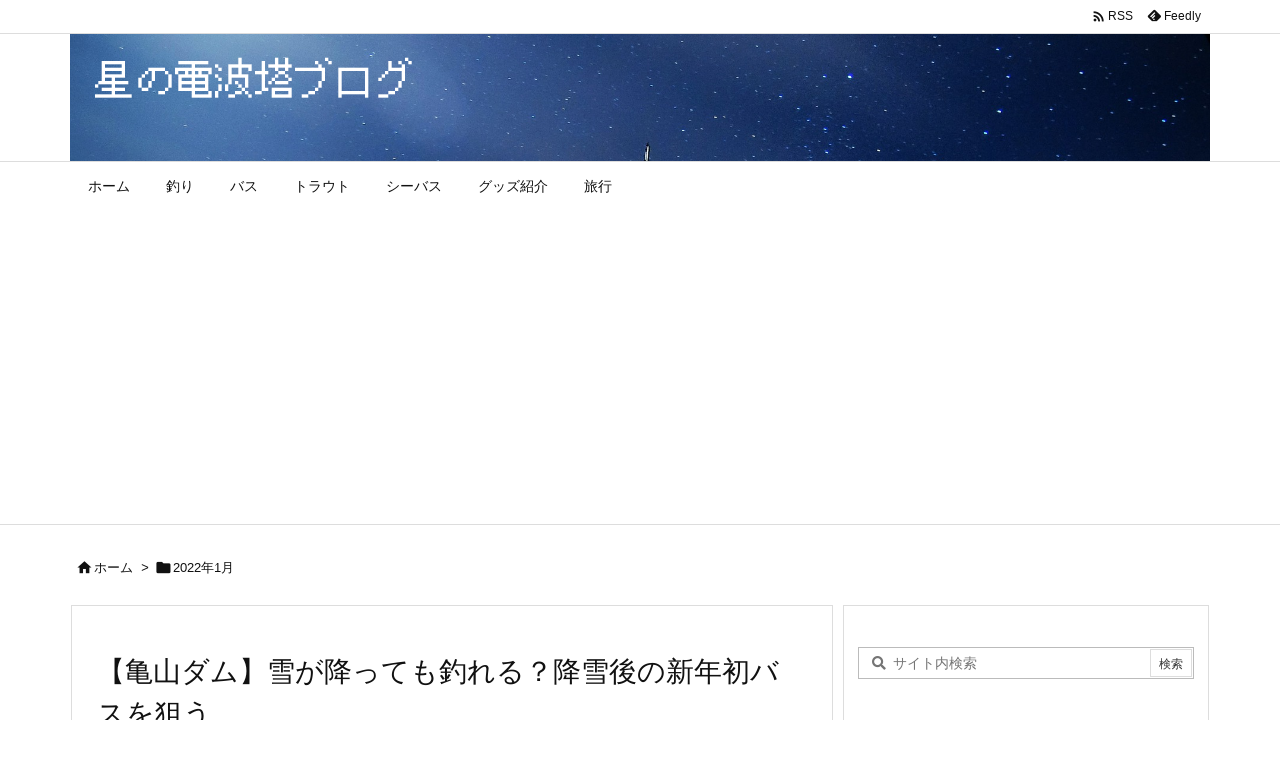

--- FILE ---
content_type: text/html; charset=UTF-8
request_url: https://hoshino-radiotower.com/2022/01/
body_size: 24151
content:
<!DOCTYPE html>
<html dir="ltr" lang="ja" prefix="og: https://ogp.me/ns#" itemscope itemtype="https://schema.org/WebPage">
<head prefix="og: http://ogp.me/ns# article: http://ogp.me/ns/article# fb: http://ogp.me/ns/fb#">
<meta charset="UTF-8" />
<meta http-equiv="X-UA-Compatible" content="IE=edge" />
<meta http-equiv="Content-Security-Policy" content="upgrade-insecure-requests" />
<meta name="viewport" content="width=device-width, initial-scale=1, user-scalable=yes" />
<meta name="robots" content="noindex,follow" />
<title>1月, 2022 - 星の電波塔ブログ</title>
<!-- All in One SEO 4.9.3 - aioseo.com -->
<meta name="robots" content="max-image-preview:large" />
<link rel="canonical" href="https://hoshino-radiotower.com/2022/01/" />
<meta name="generator" content="All in One SEO (AIOSEO) 4.9.3" />
<!-- Global site tag (gtag.js) - Google Analytics -->
<script async src="https://www.googletagmanager.com/gtag/js?id=UA-200681798-1"></script>
<script> window.dataLayer = window.dataLayer || [];
 function gtag(){dataLayer.push(arguments);}
 gtag('js', new Date());
 gtag('config', '');</script>
<script type="application/ld+json" class="aioseo-schema">
{"@context":"https:\/\/schema.org","@graph":[{"@type":"BreadcrumbList","@id":"https:\/\/hoshino-radiotower.com\/2022\/01\/#breadcrumblist","itemListElement":[{"@type":"ListItem","@id":"https:\/\/hoshino-radiotower.com#listItem","position":1,"name":"\u30db\u30fc\u30e0","item":"https:\/\/hoshino-radiotower.com","nextItem":{"@type":"ListItem","@id":"https:\/\/hoshino-radiotower.com\/2022\/#listItem","name":2022}},{"@type":"ListItem","@id":"https:\/\/hoshino-radiotower.com\/2022\/#listItem","position":2,"name":2022,"item":"https:\/\/hoshino-radiotower.com\/2022\/","nextItem":{"@type":"ListItem","@id":"https:\/\/hoshino-radiotower.com\/2022\/01\/#listItem","name":"01"},"previousItem":{"@type":"ListItem","@id":"https:\/\/hoshino-radiotower.com#listItem","name":"\u30db\u30fc\u30e0"}},{"@type":"ListItem","@id":"https:\/\/hoshino-radiotower.com\/2022\/01\/#listItem","position":3,"name":"01","previousItem":{"@type":"ListItem","@id":"https:\/\/hoshino-radiotower.com\/2022\/#listItem","name":2022}}]},{"@type":"CollectionPage","@id":"https:\/\/hoshino-radiotower.com\/2022\/01\/#collectionpage","url":"https:\/\/hoshino-radiotower.com\/2022\/01\/","name":"1\u6708, 2022 - \u661f\u306e\u96fb\u6ce2\u5854\u30d6\u30ed\u30b0","inLanguage":"ja","isPartOf":{"@id":"https:\/\/hoshino-radiotower.com\/#website"},"breadcrumb":{"@id":"https:\/\/hoshino-radiotower.com\/2022\/01\/#breadcrumblist"}},{"@type":"Organization","@id":"https:\/\/hoshino-radiotower.com\/#organization","name":"\u661f\u306e\u96fb\u6ce2\u5854\u30d6\u30ed\u30b0","url":"https:\/\/hoshino-radiotower.com\/","logo":{"@type":"ImageObject","url":"https:\/\/hoshino-radiotower.com\/wp-content\/uploads\/2021\/08\/radio-tower-449470_1920.jpg","@id":"https:\/\/hoshino-radiotower.com\/2022\/01\/#organizationLogo","width":1920,"height":1268},"image":{"@id":"https:\/\/hoshino-radiotower.com\/2022\/01\/#organizationLogo"}},{"@type":"WebSite","@id":"https:\/\/hoshino-radiotower.com\/#website","url":"https:\/\/hoshino-radiotower.com\/","name":"\u661f\u306e\u96fb\u6ce2\u5854\u30d6\u30ed\u30b0","inLanguage":"ja","publisher":{"@id":"https:\/\/hoshino-radiotower.com\/#organization"}}]}</script>
<!-- All in One SEO -->
<link rel='dns-prefetch' href='//ajax.googleapis.com' />
<link rel='dns-prefetch' href='//www.googletagmanager.com' />
<link rel='dns-prefetch' href='//pagead2.googlesyndication.com' />
<link rel='preconnect' href='//fonts.googleapis.com' crossorigin />
<link rel="preload" as="style" type="text/css" href="https://hoshino-radiotower.com/wp-content/themes/luxeritas/style.async.min.css?v=1768786311" />
<link rel="preload" as="font" type="font/woff2" href="https://hoshino-radiotower.com/wp-content/themes/luxeritas/fonts/icomoon/fonts/icomoon.woff2" crossorigin />
<link rel="canonical" href="https://hoshino-radiotower.com/2022/01/" />
<link rel="pingback" href="https://hoshino-radiotower.com/xmlrpc.php" />
<link rel="alternate" type="application/rss+xml" title="星の電波塔ブログ RSS Feed" href="https://hoshino-radiotower.com/feed/" />
<link rel="alternate" type="application/atom+xml" title="星の電波塔ブログ Atom Feed" href="https://hoshino-radiotower.com/feed/atom/" />
<meta name="description" content="星の電波塔ブログ |  | NO:513" />
<meta name="theme-color" content="#4285f4">
<meta name="format-detection" content="telephone=no">
<meta name="referrer" content="no-referrer-when-downgrade" />
<meta property="og:type" content="website" />
<meta property="og:url" content="https://hoshino-radiotower.com/" />
<meta property="og:title" content="1月, 2022 - 星の電波塔ブログ" />
<meta property="og:description" content="星の電波塔ブログ |  | NO:513" />
<meta property="og:image" content="https://hoshino-radiotower.com/wp-content/themes/luxech/images/og.png" />
<meta property="og:image:width" content="880" />
<meta property="og:image:height" content="660" />
<meta property="og:site_name" content="星の電波塔ブログ" />
<meta property="og:locale" content="ja_JP" />
<meta name="twitter:card" content="summary" />
<meta name="twitter:domain" content="hoshino-radiotower.com" />
<style id='wp-img-auto-sizes-contain-inline-css'>
img:is([sizes=auto i],[sizes^="auto," i]){contain-intrinsic-size:3000px 1500px}
/*# sourceURL=wp-img-auto-sizes-contain-inline-css */</style>
<style id='wp-block-archives-inline-css' type='text/css'>
.wp-block-archives{box-sizing:border-box}.wp-block-archives-dropdown label{display:block}
/*# sourceURL=https://hoshino-radiotower.com/wp-includes/blocks/archives/style.min.css */
</style>
<style id='wp-block-categories-inline-css' type='text/css'>
.wp-block-categories{box-sizing:border-box}.wp-block-categories.alignleft{margin-right:2em}.wp-block-categories.alignright{margin-left:2em}.wp-block-categories.wp-block-categories-dropdown.aligncenter{text-align:center}.wp-block-categories .wp-block-categories__label{display:block;width:100%}
/*# sourceURL=https://hoshino-radiotower.com/wp-includes/blocks/categories/style.min.css */
</style>
<style id='global-styles-inline-css' type='text/css'>
:root{--wp--preset--aspect-ratio--square: 1;--wp--preset--aspect-ratio--4-3: 4/3;--wp--preset--aspect-ratio--3-4: 3/4;--wp--preset--aspect-ratio--3-2: 3/2;--wp--preset--aspect-ratio--2-3: 2/3;--wp--preset--aspect-ratio--16-9: 16/9;--wp--preset--aspect-ratio--9-16: 9/16;--wp--preset--color--black: #000000;--wp--preset--color--cyan-bluish-gray: #abb8c3;--wp--preset--color--white: #ffffff;--wp--preset--color--pale-pink: #f78da7;--wp--preset--color--vivid-red: #cf2e2e;--wp--preset--color--luminous-vivid-orange: #ff6900;--wp--preset--color--luminous-vivid-amber: #fcb900;--wp--preset--color--light-green-cyan: #7bdcb5;--wp--preset--color--vivid-green-cyan: #00d084;--wp--preset--color--pale-cyan-blue: #8ed1fc;--wp--preset--color--vivid-cyan-blue: #0693e3;--wp--preset--color--vivid-purple: #9b51e0;--wp--preset--gradient--vivid-cyan-blue-to-vivid-purple: linear-gradient(135deg,rgb(6,147,227) 0%,rgb(155,81,224) 100%);--wp--preset--gradient--light-green-cyan-to-vivid-green-cyan: linear-gradient(135deg,rgb(122,220,180) 0%,rgb(0,208,130) 100%);--wp--preset--gradient--luminous-vivid-amber-to-luminous-vivid-orange: linear-gradient(135deg,rgb(252,185,0) 0%,rgb(255,105,0) 100%);--wp--preset--gradient--luminous-vivid-orange-to-vivid-red: linear-gradient(135deg,rgb(255,105,0) 0%,rgb(207,46,46) 100%);--wp--preset--gradient--very-light-gray-to-cyan-bluish-gray: linear-gradient(135deg,rgb(238,238,238) 0%,rgb(169,184,195) 100%);--wp--preset--gradient--cool-to-warm-spectrum: linear-gradient(135deg,rgb(74,234,220) 0%,rgb(151,120,209) 20%,rgb(207,42,186) 40%,rgb(238,44,130) 60%,rgb(251,105,98) 80%,rgb(254,248,76) 100%);--wp--preset--gradient--blush-light-purple: linear-gradient(135deg,rgb(255,206,236) 0%,rgb(152,150,240) 100%);--wp--preset--gradient--blush-bordeaux: linear-gradient(135deg,rgb(254,205,165) 0%,rgb(254,45,45) 50%,rgb(107,0,62) 100%);--wp--preset--gradient--luminous-dusk: linear-gradient(135deg,rgb(255,203,112) 0%,rgb(199,81,192) 50%,rgb(65,88,208) 100%);--wp--preset--gradient--pale-ocean: linear-gradient(135deg,rgb(255,245,203) 0%,rgb(182,227,212) 50%,rgb(51,167,181) 100%);--wp--preset--gradient--electric-grass: linear-gradient(135deg,rgb(202,248,128) 0%,rgb(113,206,126) 100%);--wp--preset--gradient--midnight: linear-gradient(135deg,rgb(2,3,129) 0%,rgb(40,116,252) 100%);--wp--preset--font-size--small: 13px;--wp--preset--font-size--medium: 20px;--wp--preset--font-size--large: 36px;--wp--preset--font-size--x-large: 42px;--wp--preset--spacing--20: 0.44rem;--wp--preset--spacing--30: 0.67rem;--wp--preset--spacing--40: 1rem;--wp--preset--spacing--50: 1.5rem;--wp--preset--spacing--60: 2.25rem;--wp--preset--spacing--70: 3.38rem;--wp--preset--spacing--80: 5.06rem;--wp--preset--shadow--natural: 6px 6px 9px rgba(0, 0, 0, 0.2);--wp--preset--shadow--deep: 12px 12px 50px rgba(0, 0, 0, 0.4);--wp--preset--shadow--sharp: 6px 6px 0px rgba(0, 0, 0, 0.2);--wp--preset--shadow--outlined: 6px 6px 0px -3px rgb(255, 255, 255), 6px 6px rgb(0, 0, 0);--wp--preset--shadow--crisp: 6px 6px 0px rgb(0, 0, 0);}:where(.is-layout-flex){gap: 0.5em;}:where(.is-layout-grid){gap: 0.5em;}body .is-layout-flex{display: flex;}.is-layout-flex{flex-wrap: wrap;align-items: center;}.is-layout-flex > :is(*, div){margin: 0;}body .is-layout-grid{display: grid;}.is-layout-grid > :is(*, div){margin: 0;}:where(.wp-block-columns.is-layout-flex){gap: 2em;}:where(.wp-block-columns.is-layout-grid){gap: 2em;}:where(.wp-block-post-template.is-layout-flex){gap: 1.25em;}:where(.wp-block-post-template.is-layout-grid){gap: 1.25em;}.has-black-color{color: var(--wp--preset--color--black) !important;}.has-cyan-bluish-gray-color{color: var(--wp--preset--color--cyan-bluish-gray) !important;}.has-white-color{color: var(--wp--preset--color--white) !important;}.has-pale-pink-color{color: var(--wp--preset--color--pale-pink) !important;}.has-vivid-red-color{color: var(--wp--preset--color--vivid-red) !important;}.has-luminous-vivid-orange-color{color: var(--wp--preset--color--luminous-vivid-orange) !important;}.has-luminous-vivid-amber-color{color: var(--wp--preset--color--luminous-vivid-amber) !important;}.has-light-green-cyan-color{color: var(--wp--preset--color--light-green-cyan) !important;}.has-vivid-green-cyan-color{color: var(--wp--preset--color--vivid-green-cyan) !important;}.has-pale-cyan-blue-color{color: var(--wp--preset--color--pale-cyan-blue) !important;}.has-vivid-cyan-blue-color{color: var(--wp--preset--color--vivid-cyan-blue) !important;}.has-vivid-purple-color{color: var(--wp--preset--color--vivid-purple) !important;}.has-black-background-color{background-color: var(--wp--preset--color--black) !important;}.has-cyan-bluish-gray-background-color{background-color: var(--wp--preset--color--cyan-bluish-gray) !important;}.has-white-background-color{background-color: var(--wp--preset--color--white) !important;}.has-pale-pink-background-color{background-color: var(--wp--preset--color--pale-pink) !important;}.has-vivid-red-background-color{background-color: var(--wp--preset--color--vivid-red) !important;}.has-luminous-vivid-orange-background-color{background-color: var(--wp--preset--color--luminous-vivid-orange) !important;}.has-luminous-vivid-amber-background-color{background-color: var(--wp--preset--color--luminous-vivid-amber) !important;}.has-light-green-cyan-background-color{background-color: var(--wp--preset--color--light-green-cyan) !important;}.has-vivid-green-cyan-background-color{background-color: var(--wp--preset--color--vivid-green-cyan) !important;}.has-pale-cyan-blue-background-color{background-color: var(--wp--preset--color--pale-cyan-blue) !important;}.has-vivid-cyan-blue-background-color{background-color: var(--wp--preset--color--vivid-cyan-blue) !important;}.has-vivid-purple-background-color{background-color: var(--wp--preset--color--vivid-purple) !important;}.has-black-border-color{border-color: var(--wp--preset--color--black) !important;}.has-cyan-bluish-gray-border-color{border-color: var(--wp--preset--color--cyan-bluish-gray) !important;}.has-white-border-color{border-color: var(--wp--preset--color--white) !important;}.has-pale-pink-border-color{border-color: var(--wp--preset--color--pale-pink) !important;}.has-vivid-red-border-color{border-color: var(--wp--preset--color--vivid-red) !important;}.has-luminous-vivid-orange-border-color{border-color: var(--wp--preset--color--luminous-vivid-orange) !important;}.has-luminous-vivid-amber-border-color{border-color: var(--wp--preset--color--luminous-vivid-amber) !important;}.has-light-green-cyan-border-color{border-color: var(--wp--preset--color--light-green-cyan) !important;}.has-vivid-green-cyan-border-color{border-color: var(--wp--preset--color--vivid-green-cyan) !important;}.has-pale-cyan-blue-border-color{border-color: var(--wp--preset--color--pale-cyan-blue) !important;}.has-vivid-cyan-blue-border-color{border-color: var(--wp--preset--color--vivid-cyan-blue) !important;}.has-vivid-purple-border-color{border-color: var(--wp--preset--color--vivid-purple) !important;}.has-vivid-cyan-blue-to-vivid-purple-gradient-background{background: var(--wp--preset--gradient--vivid-cyan-blue-to-vivid-purple) !important;}.has-light-green-cyan-to-vivid-green-cyan-gradient-background{background: var(--wp--preset--gradient--light-green-cyan-to-vivid-green-cyan) !important;}.has-luminous-vivid-amber-to-luminous-vivid-orange-gradient-background{background: var(--wp--preset--gradient--luminous-vivid-amber-to-luminous-vivid-orange) !important;}.has-luminous-vivid-orange-to-vivid-red-gradient-background{background: var(--wp--preset--gradient--luminous-vivid-orange-to-vivid-red) !important;}.has-very-light-gray-to-cyan-bluish-gray-gradient-background{background: var(--wp--preset--gradient--very-light-gray-to-cyan-bluish-gray) !important;}.has-cool-to-warm-spectrum-gradient-background{background: var(--wp--preset--gradient--cool-to-warm-spectrum) !important;}.has-blush-light-purple-gradient-background{background: var(--wp--preset--gradient--blush-light-purple) !important;}.has-blush-bordeaux-gradient-background{background: var(--wp--preset--gradient--blush-bordeaux) !important;}.has-luminous-dusk-gradient-background{background: var(--wp--preset--gradient--luminous-dusk) !important;}.has-pale-ocean-gradient-background{background: var(--wp--preset--gradient--pale-ocean) !important;}.has-electric-grass-gradient-background{background: var(--wp--preset--gradient--electric-grass) !important;}.has-midnight-gradient-background{background: var(--wp--preset--gradient--midnight) !important;}.has-small-font-size{font-size: var(--wp--preset--font-size--small) !important;}.has-medium-font-size{font-size: var(--wp--preset--font-size--medium) !important;}.has-large-font-size{font-size: var(--wp--preset--font-size--large) !important;}.has-x-large-font-size{font-size: var(--wp--preset--font-size--x-large) !important;}
/*# sourceURL=global-styles-inline-css */
</style>

<style id='classic-theme-styles-inline-css'>
/*! This file is auto-generated */
.wp-block-button__link{color:#fff;background-color:#32373c;border-radius:9999px;box-shadow:none;text-decoration:none;padding:calc(.667em + 2px) calc(1.333em + 2px);font-size:1.125em}.wp-block-file__button{background:#32373c;color:#fff;text-decoration:none}
/*# sourceURL=/wp-includes/css/classic-themes.min.css */</style>
<link rel="stylesheet" id="contact-form-7-css" href="//hoshino-radiotower.com/wp-content/plugins/contact-form-7/includes/css/styles.css" media="all" />
<link rel="stylesheet" id="wp-ulike-css" href="//hoshino-radiotower.com/wp-content/plugins/wp-ulike/assets/css/wp-ulike.min.css" media="all" />
<style id='luxech-inline-css'>
/*! Luxeritas WordPress Theme 3.22.0.1 - (C) 2015 Thought is free. */*,*:before,*:after{box-sizing:border-box}@-ms-viewport{width:device-width}a:not([href]):not([tabindex]),a:not([href]):not([tabindex]):hover,a:not([href]):not([tabindex]):focus{color:inherit;text-decoration:none}a:not([href]):not([tabindex]):focus{outline:0}h1{font-size:2em;margin:.67em 0}small{font-size:80%}img{border-style:none;vertical-align:middle}hr{box-sizing:content-box;height:0;overflow:visible;margin-top:1rem;margin-bottom:1rem;border:0}pre{margin-top:0;margin-bottom:1rem;overflow:auto;-ms-overflow-style:scrollbar}code,pre{font-family:monospace,monospace;font-size:1em}ul ul,ol ul,ul ol,ol ol{margin-bottom:0}p{margin-top:0;margin-bottom:1rem}button{border-radius:0}input,button,select,optgroup,textarea{margin:0;font-family:inherit;font-size:inherit;line-height:inherit}button,input{overflow:visible}button,select{text-transform:none}button,[type=button],[type=reset],[type=submit]{-webkit-appearance:button}button:not(:disabled),[type=button]:not(:disabled),[type=reset]:not(:disabled),[type=submit]:not(:disabled){cursor:pointer}::-moz-focus-inner{padding:0;border-style:none}::-webkit-inner-spin-button{height:auto}::-webkit-search-decoration{-webkit-appearance:none}label{display:inline-block;margin-bottom:.5rem}h1,h2,h3,h4,h5,h6{margin-top:0;margin-bottom:.5rem;font-family:inherit;font-weight:500;line-height:1.2;color:inherit}.container{width:100%;margin-right:auto;margin-left:auto}@media (min-width:768px){.container{max-width:720px}}@media (min-width:992px){.container{max-width:960px}}@media (min-width:1200px){.container{max-width:1140px}}.row{display:flex;flex-wrap:wrap}div[class^=col-]{flex:0 0 auto;position:relative;width:100%;min-height:1px;padding-right:15px;padding-left:15px}.col-12{max-width:100%}.col-6{max-width:50%}.col-4{max-width:33.333333%}.clearfix:after{display:block;clear:both;content:""}.pagination{display:flex;padding-left:0;list-style:none;border-radius:.25rem}table{border-collapse:collapse}caption{padding-top:.75rem;padding-bottom:.75rem;color:#6c757d;text-align:left;caption-side:bottom}th{text-align:left}body .material-icons,body .material-icons-outlined{font-size:inherit;font-feature-settings:'liga';-moz-osx-font-smoothing:grayscale;text-rendering:optimizeLegibility;transform:scale(1.3,1.3);transform-origin:top;margin-top:-.16em}.material-icons.flip-h{transform:scale(-1.3,1.3)}.material-icons.rotate{transform:rotate(180deg) translate(0,-1.3em) scale(1.3,1.3)}.material-icons.pull-left{float:left;margin-right:.3em}.material-icons.pull-right{float:right;margin-left:.3em}@font-face{font-family:'icomoon';src:url('/wp-content/themes/luxeritas/fonts/icomoon/fonts/icomoon.eot');src:url('/wp-content/themes/luxeritas/fonts/icomoon/fonts/icomoon.eot') format('embedded-opentype'),url('/wp-content/themes/luxeritas/fonts/icomoon/fonts/icomoon.woff2') format('woff2'),url('/wp-content/themes/luxeritas/fonts/icomoon/fonts/icomoon.woff') format('woff'),url('/wp-content/themes/luxeritas/fonts/icomoon/fonts/icomoon.ttf') format('truetype'),url('/wp-content/themes/luxeritas/fonts/icomoon/fonts/icomoon.svg') format('svg');font-weight:400;font-style:normal;font-display:swap}[class^=ico-],[class*=" ico-"]{font-family:'icomoon';display:inline-block;font-style:normal;font-weight:400;font-variant:normal;text-transform:none;text-rendering:auto;line-height:1;-webkit-font-smoothing:antialiased;-moz-osx-font-smoothing:grayscale}.ico-speech-bubble:before{content:"\e903"}.ico-external-link-alt:before{content:"\f35d"}.ico-external-link-square-alt:before{content:"\f360"}.ico-line:before{content:"\e700"}.ico-feedly:before{content:"\e600"}.ico-plus-square:before{content:"\f0fe"}.ico-minus-square:before{content:"\f146"}.ico-caret-square-down:before{content:"\f150"}.ico-search:before{content:"\f002"}.ico-link:before{content:"\f0c1"}.ico-caret-right:before{content:"\f0da"}.ico-spinner:before{content:"\f110"}.ico-comment:before{content:"\e900"}.ico-comments:before{content:"\e901"}.ico-chevron-up:before{content:"\f077"}.ico-chevron-down:before{content:"\f078"}.ico-twitter:before{content:"\f099"}.ico-facebook:before{content:"\f09a"}.ico-linkedin:before{content:"\f0e1"}.ico-angle-double-right:before{content:"\f101"}.ico-chevron-circle-left:before{content:"\f137"}.ico-chevron-circle-right:before{content:"\f138"}.ico-youtube-play:before{content:"\f16a"}.ico-instagram:before{content:"\f16d"}.ico-pinterest-p:before{content:"\f231"}.ico-get-pocket:before{content:"\f265"}.ico-spin{animation:ico-spin 2s infinite linear}@keyframes ico-spin{0%{transform:rotate(0)}100%{transform:rotate(360deg)}}*{margin:0;padding:0}a:hover,.term img,a:hover,.term img:hover{transition:opacity .3s,transform .5s}a:hover img{opacity:.8}hr{border-top:1px dotted #999}img,video,object,canvas{max-width:100%;height:auto;box-sizing:content-box}.no-js img.lazy{display:none!important}pre,ul,ol{margin:1.6em 0}ul ul,ol ol,ul ol,ol ul{margin:0 .6em 0}pre{margin-bottom:30px}blockquote,.wp-block-quote{display:block;position:relative;overflow:hidden;overflow-wrap:anywhere;margin:1.6em 5px;padding:25px;font-size:1.4rem;background:#fdfdfd;border:0;border-radius:6px;box-shadow:0 5px 5px 0 rgba(18,63,82,.035),0 0 0 1px rgba(176,181,193,.2)}blockquote:after{content:"\275b\275b";display:block;position:absolute;font-family:Arial,sans-serif;font-size:200px;line-height:1em;left:-25px;top:-15px;opacity:.04}blockquote cite,.wp-block-quote cite{display:block;text-align:right;font-family:serif;font-size:.9em;font-style:oblique}.wp-block-quote:not(.is-large):not(.is-style-large){border:0}blockquote ol:first-child,blockquote p:first-child,blockquote ul:first-child{margin-top:5px}blockquote ol:last-child,blockquote p:last-child,blockquote ul:last-child{margin-bottom:5px}[type=submit],[type=text],[type=email],.reply a{display:inline;line-height:1;vertical-align:middle;padding:12px 12px 11px;max-width:100%}.reply a,[type=submit],.widget_categories select,.widget_archive select{color:#333;font-weight:400;background:#fff;border:1px solid #ddd}option,textarea,[type=text],[type=email],[type=search]{color:inherit;background:#fff;border:1px solid #ddd}[type=search]{-webkit-appearance:none;outline-offset:-2px;line-height:1;border-radius:0}textarea{overflow:auto;resize:vertical;padding:8px;max-width:100%}button{appearance:none;outline:0;border:0}.cboth{clear:both}.bold{font-weight:700}.wp-caption{margin-bottom:1.6em;max-width:100%}.wp-caption img[class*=wp-image-]{display:block;margin:0}.post .wp-caption-text,.post .wp-caption-dd{font-size:1.2rem;line-height:1.5;margin:0;padding:.5em 0}.sticky .posted-on{display:none}.bypostauthor>article .fn:after{content:"";position:relative}.screen-reader-text{clip:rect(1px,1px,1px,1px);height:1px;overflow:hidden;position:absolute !important;width:1px}strong{font-weight:700}em{font-style:italic}.alignleft{display:inline;float:left}.alignright{display:inline;float:right}.aligncenter{display:block;margin-right:auto;margin-left:auto}.post .alignfull{margin-left:-68px;margin-right:-68px}figure.alignwide>img,figure.alignfull>img{min-width:100%}blockquote.alignleft,.wp-caption.alignleft,.post img.alignleft{margin:.4em 1.6em 1.6em 0}blockquote.alignright,.wp-caption.alignright,.post img.alignright{margin:.4em 0 1.6em 1.6em}blockquote.aligncenter,.wp-caption.aligncenter,.post img.aligncenter{clear:both;margin-top:.4em;margin-bottom:1.6em}.wp-caption.alignleft,.wp-caption.alignright,.wp-caption.aligncenter{margin-bottom:1.2em}img[class*=wp-image-],img[class*=attachment-]{max-width:100%;height:auto}.gallery-item{display:inline-block;text-align:left;vertical-align:top;margin:0 0 1.5em;padding:0 1em 0 0;width:50%}.gallery-columns-1 .gallery-item{width:100%}.gallery-columns-2 .gallery-item{max-width:50%}@media screen and (min-width:30em){.gallery-item{max-width:25%}.gallery-columns-1 .gallery-item{max-width:100%}.gallery-columns-2 .gallery-item{max-width:50%}.gallery-columns-3 .gallery-item{max-width:33.33%}.gallery-columns-4 .gallery-item{max-width:25%}}.gallery-caption{display:block;font-size:1.2rem;line-height:1.5;padding:.5em 0}.wp-block-image{margin:1.6em 0}figure.wp-block-image{display:inline-block}.post ul.blocks-gallery-grid{padding:0}#head-in{padding-top:28px;background:#fff}.band{position:absolute;top:0;left:0;right:0}div[id*=head-band]{margin:auto;height:34px;line-height:34px;overflow:hidden;background:#fff;border-bottom:1px solid #ddd}.band-menu{position:relative;margin:auto}.band-menu ul{font-size:1px;margin:0 -5px 0 0;position:absolute;right:10px;list-style:none}.band-menu li{display:inline-block;vertical-align:middle;font-size:1.2rem;margin:0 3px;line-height:1}.band-menu li a{color:#111;text-decoration:none}.band-menu li a:hover{color:#09f}.band-menu .menu-item a:before{display:inline;margin:5px;line-height:1;font-family:"icomoon";content:"\f0da"}div[id*=head-band] .snsf{display:block;min-width:28px;height:20px;margin:-2px -6px 0 0;text-align:center}div[id*=head-band] .snsf a{display:block;height:100%;width:100%;text-decoration:none;letter-spacing:0;font-family:Verdana,Arial,Helvetica,Roboto;padding:4px;border-radius:2px}#sitename{display:inline-block;max-width:100%;margin:0 0 12px;font-size:2.8rem;line-height:1.4}#sitename a{color:inherit;text-decoration:none}.desc{line-height:1.4}.info{padding:20px 10px;overflow:hidden}.logo,.logo-up{position:relative;margin:15px auto -10px auto;text-align:center}.logo-up{margin:15px auto 0 auto}#header .head-cover{position:relative;margin:auto}#header #gnavi,#foot-in,.foot-nav{margin:auto}#nav{margin:0;padding:0;border-top:1px solid #ddd;border-bottom:1px solid #ddd;position:relative;z-index:20}#nav,#gnavi ul.gu,#gnavi li.gl>a,.mobile-nav{color:#111;background:#fff}#gnavi .mobile-nav{display:none}#gnavi .nav-menu{display:block}#gnavi ul.gu{margin:0}#gnavi li.gl{float:left;position:relative;list-style-type:none;text-indent:0;white-space:nowrap}#gnavi li.gl>a{display:block;text-decoration:none;text-align:center;height:100%}#gnavi li ul.gu{display:none}@media (min-width:992px){#gnavi ul.gu{display:flex;flex-wrap:wrap}#gnavi li.gl{flex:0 0 auto;min-width:1px;background:#09f}#gnavi .gc>ul>li.gl{background:0 0}#gnavi li.gl>a>.gim{display:block;height:100%}#gnavi .gc>ul>li>a>.gim{transition:.4s;border-bottom:0;padding:16px 18px}#gnavi li.gl>ul{display:none;margin:0;border:1px solid #ddd;border-bottom:0;background:0 0;position:absolute;top:100%;z-index:1}#gnavi li li.gl{width:100%;min-width:160px}#gnavi li li.gl a>.gim{border-bottom:1px solid #ddd;font-size:1.3rem;padding:10px 15px;width:100%;text-align:left}#gnavi li li.gl>ul{padding:0;border-top:1px solid #ddd;overflow:hidden;top:-1px;left:100%}#gnavi li.gl:hover>a,#gnavi li.gl:hover>a>.gim,div.mobile-nav:hover,ul.mobile-nav li:hover{color:#fff;background:#09f}#gnavi li[class*=current]>a{background:none repeat scroll 0 0 #000;color:#fff}#gnavi ul ul>li[class*=children]>a>.gim:after{font-family:"icomoon";content:"\f0da";position:absolute;right:6px;top:0;bottom:0;margin:auto;height:1.3rem}}@media (max-width:991px){.mobile-nav p{letter-spacing:0;font-size:1.1rem;line-height:1;margin:6px 0 0}.mobile-nav li{white-space:nowrap;text-align:center;padding:8px 10px;border:0;list-style:none;cursor:pointer}.mobile-nav li:hover{opacity:.6}.mobile-nav li i,.mobile-nav li svg{font-size:1.8rem;font-style:normal}#gnavi ul.gu{display:none;border:0;border-bottom:solid 1px #ddd}#gnavi li.gl{display:block;float:none;width:100%;padding-left:0;text-align:left;line-height:2.3;border-top:1px solid #ddd;list-style:disc inside}#gnavi li.gl:hover>a>.gim{background:0 0}}#primary{border:1px solid transparent}#section,.grid{margin:0 10px 20px 0}.grid{padding:45px 68px;background:#fff;border:1px solid #ddd}#breadcrumb{margin:20px 0 15px;padding:8px;line-height:2}#breadcrumb,#breadcrumb a{color:#111;text-decoration:none;word-break:normal}#breadcrumb a:hover{text-decoration:underline}#breadcrumb h1,#breadcrumb li{display:inline;list-style-type:none;font-size:1.3rem}#breadcrumb i,#breadcrumb svg{margin-right:3px}#breadcrumb i.arrow{margin:0 8px}.term{margin-right:10px}.term img{float:left;max-width:40%;height:auto;margin-bottom:15px;background:inherit;border:1px solid #ddd;border-radius:4px;box-shadow:0 0 2px 1px rgba(255,255,255,1) inset}.term img:hover{border-color:#06c}#related .term img{padding:1px;width:100px;height:100px}.read-more-link,.read-more-link i,.read-more-link svg{text-decoration:underline}#list a{word-break:normal}#list .toc{margin:0 0 25px}#list .excerpt{margin:0 0 12px;line-height:1.8}.exsp{display:inline}#list .read-more{clear:both;line-height:1;margin:35px 0 30px;text-align:right}#list .read-more{margin:0}@media (max-width:575px){.read-more-link{color:inherit;background:#fafafa;border:1px solid #aaa}.read-more-link:hover{color:#dc143c;background:#f0f0f0;text-decoration:none}}.meta,.post .meta{margin:0;font-size:1.4rem;color:#111;margin-bottom:35px;vertical-align:middle;padding:16px 0}.meta a{display:inline-block;color:#111;text-decoration:underline}.meta i{margin-right:6px}.meta span{margin:0 12px 0 0}.meta span.break{margin:0 8px 0 4px}.meta span.first-item{margin:0;white-space:nowrap}.meta-box{margin:30px 10px}.toc .meta-u,.post .meta-u{background:0 0;border:0;margin:0 0 10px;padding:0}.post .meta-u{overflow:hidden;text-align:right}#paging{margin:auto;text-align:center}#paging ul{padding:0}#paging i{font-weight:700}#paging .not-allow i{font-weight:400;opacity:.3}.pagination{display:flex;justify-content:center;margin:0}.pagination li{flex:1 1 42px;max-width:42px;min-width:27px;float:left}.pagination>li>a,.pagination>li>span{display:inline-block;text-decoration:none;width:100%;padding:6px 0;color:inherit;background:#fff;border:1px solid #ddd;border-right:0}.pagination>li:last-child>a,.pagination>li:last-child>span,.pagination>.not-allow:first-child>span:hover{border-right:1px solid #ddd}.pagination>.active>span,.pagination .current,.pagination>li>a:hover{color:#fff;background:#dc143c}.pagination>.active>span:hover,.pagination>.not-allow>span:hover{cursor:text}.post #paging{margin:20px 0 40px}.post{font-size:1.6rem;line-height:1.9}.post p{margin:1.3em 0}.post a{text-decoration:underline}.post h2,.post h3,.post h4,.post h5,.post h6{line-height:1.4;margin-top:35px;margin-bottom:30px}.post h1:first-child{margin-top:0}.post h2{border-left:8px solid #999;font-size:2.4rem;margin-top:50px;padding:8px 20px}.post h3{font-size:2.2rem;padding:2px 15px;margin-top:50px;margin-left:5px;border-left:2px #999 solid}.post h4{font-size:1.8rem;padding:0 12px;border:0;border-left:solid 12px #999}.post h2:first-child,.post h3:first-child{margin-top:30px}.post table{margin-bottom:30px}.post td,.post th{padding:8px 10px;border:1px solid #ddd}.post th{text-align:center;background:#f5f5f5}.post ul,.post ol{padding:0 0 0 30px}.post .vcard{text-align:right}.post .vcard i,.post .vcard svg{margin-right:8px}.entry-title,#front-page-title{font-size:2.8rem;line-height:1.5;background:0 0;border:none;margin:0 0 10px;padding:0}.entry-title a{color:inherit;text-decoration:none}.entry-title a:hover{color:#dc143c}#sns-tops{margin:-25px 0 45px}#sns-bottoms{margin:16px 0 0}#bottom-area #sns-bottoms{margin-bottom:0}.sns-msg h2{display:inline-block;margin:0 0 0 5px;padding:0 8px;line-height:1;font-size:1.6rem;background:0 0;border:none;border-bottom:5px solid #ccc}#pnavi{clear:both;padding:0;border:1px solid #ddd;background:#fff;height:auto;overflow:hidden}#pnavi .next,#pnavi .prev{position:relative}#pnavi .next{text-align:right;border-bottom:1px solid #ddd}#pnavi i,#pnavi svg{font-size:2.2rem}#pnavi .next-arrow,#pnavi .prev-arrow{font-size:1.6rem;position:absolute;top:10px}#pnavi .next-arrow *,#pnavi .prev-arrow *{vertical-align:middle}#pnavi .next-arrow{left:20px}#pnavi .prev-arrow{right:20px}#pnavi .ntitle,#pnavi .ptitle{margin-top:32px}#pnavi img{height:100px;width:100px;border:1px solid #ddd;border-radius:8px}#pnavi a{display:block;padding:15px 30px;overflow:hidden;text-decoration:none;color:#666;min-height:132px}#pnavi a:hover{color:#dc143c}#pnavi a>img,#pnavi a:hover>img{transition:opacity .4s,transform .4s}#pnavi a:hover>img{border-color:#337ab7}#pnavi .block-span{display:block;margin-top:35px}#pnavi .next img,#pnavi .no-img-next i,#pnavi .no-img-next svg{float:right;margin:0 0 0 10px}#pnavi .prev img,#pnavi .no-img-prev i,#pnavi .no-img-prev svg{float:left;margin:0 10px 0 0}#pnavi i.navi-home,#pnavi svg.navi-home,#pnavi .no-img-next i,#pnavi .no-img-next svg,#pnavi .no-img-prev i,#pnavi .no-img-prev svg{font-size:7.6rem;padding:5px 0}@media (min-width:1200px),(min-width:540px) and (max-width:991px){#pnavi .next,#pnavi .prev,#pnavi .next a,#pnavi .prev a{padding-bottom:32767px;margin-bottom:-32752px}#pnavi .next,#pnavi .prev{margin-bottom:-32767px;width:50%}#pnavi .next{float:right;border-left:1px solid #ddd}}.related,.discussion,.tb{font-size:2.4rem;line-height:2;margin:0 0 15px}.related i,.related svg,.discussion i,.discussion svg,.tb i,.tb svg{margin-right:10px}#related{padding:0}#related .term img{float:left;margin:8px 10px 8px 0}#related h3{font-size:1.6rem;font-weight:700;padding:0;margin:10px 0 10px 10px;border:none}#related h3 a{color:inherit;text-decoration:none;line-height:1.6}#related h3 a:hover{color:#09f}#related .toc{padding:10px 0;border-top:1px dotted #ccc}#related .toc:first-child{border-top:none}#related .excerpt p{display:inline;opacity:.7;font-size:1.3rem}#comments h3{font-size:1.6rem;border:none;padding:10px 0;margin-bottom:10px}#comments h3 i,#comments h3 svg{font-size:2.2rem;margin-right:10px}.comments-list,.comments-list li{border-bottom:1px solid #ddd}.comments-list li{margin-bottom:20px}.comments-list .comment-body{padding-bottom:20px}.comments-list li:last-child{margin-bottom:0;padding-bottom:0;border:none}#comments p{font-size:1.4rem;margin:20px 0}#comments label{display:block}.comment-author.vcard .avatar{display:block;float:left;margin:0 10px 20px 0}.comment-meta{margin-bottom:40px}.comment-meta:after{content:" ";clear:both}.fn{line-height:1.6;font-size:1.5rem}.says{margin-left:10px}.commentmetadata{font-size:1.4rem;height:15px;padding:10px 10px 10px 0}.reply a{display:block;text-decoration:none;text-align:center;width:65px;margin:0 0 0 auto}.comments-list{padding-left:0;list-style-type:none}.comments-list li.depth-1>ul.children{padding-left:30px}.comments-list li{list-style-type:none}#comments .no-comments{margin:0 0 20px;padding:10px 20px 30px;border-bottom:1px solid #ddd}#c-paging{text-align:center;padding:0 0 20px;border-bottom:1px solid #ccc}#commentform p{margin:0 0 20px}#respond{font-size:1.6rem}#commentform .tags{padding:10px;font-size:1.3rem}#commentform-author{display:flex;flex-wrap:wrap}.comment-form-author{flex:0 1 35%;padding-right:10px}.comment-form-email{flex:1 0 64%}#commentform,#comments textarea,[type^=text],[class^=comment-form-]{margin:0;width:100%}#comments .comment-form-cookies-consent{display:table}#comments .comment-form-cookies-consent *{display:table-cell;margin:0 5px 0 0;width:auto;vertical-align:middle}#comments .form-submit{margin:0}#comments .comments-list .form-submit{margin-bottom:40px}#comments [type=submit]{color:#fff;background:#666;padding:18px 18px 17px;cursor:pointer}#comments [type=submit]:hover{background:#dc143c}#trackback input{width:100%;margin:0 0 10px}#list-title{margin:0 0 40px;font-size:2.8rem;font-weight:400}#section .grid #list-title{margin:0}div[id*=side-],#col3{padding:20px 0;border:1px solid #ddd;background:#fff}#side .widget,#col3 .widget{overflow-wrap:anywhere;margin:0 6px;padding:20px 7px;border:1px solid transparent}#side ul,#col3 ul{margin-bottom:0}#side ul li,#col3 ul li{list-style-type:none;line-height:2;margin:0;padding:0}#side ul li li,#col3 ul li li{margin-left:16px}#side h3,#col3 h3,#side h4,#col3 h4{font-size:1.8rem;font-weight:700;color:#111;margin:4px 0 20px;padding:4px 0}.search-field{border:1px solid #bbb}#wp-calendar,.wp-calendar-nav{background:#fff}#wp-calendar caption{color:inherit;background:#fff}#wp-calendar #today{background:#ffec67}#wp-calendar .pad{background:#fff9f9}#footer{clear:both;background:#fff;border-top:1px solid #ddd;z-index:10}.row{margin:0}#foot-in{padding:25px 0}#foot-in a,#footer-menu,.foot-nav a{color:#111}#foot-in h4{font-size:1.8rem;font-weight:700;margin:15px 0;padding:4px 10px;border-left:8px solid #999}#foot-in ul li{list-style-type:none;line-height:1.8;margin:0 10px;padding:0}#foot-in ul li li{margin-left:15px}.foot-nav ul{margin:0 auto;padding:20px 15px}.foot-nav li{display:inline-block;margin:0}.foot-nav li:before{content:"\07c";margin:0 10px}.foot-nav li:first-child:before{content:"";margin:0}#copyright{font-size:1.2rem;padding:20px 0;color:#111;background:#fff;clear:both}#footer .copy{font-size:1.2rem;line-height:1;margin:20px 0 0;text-align:center}#footer .copy a{color:inherit}#footer #thk{margin:20px 0;white-space:nowrap;font-size:1.1rem;word-spacing:-1px}#page-top{position:fixed;bottom:14px;right:14px;font-weight:700;background:#656463;text-decoration:none;color:#fff;padding:16px 20px;text-align:center;cursor:pointer;transition:.8s;opacity:0;visibility:hidden;z-index:99}#page-top:hover{opacity:1!important}iframe{box-sizing:content-box;border:0}.i-video{display:block;position:relative;overflow:hidden}.i-video{padding-top:25px;padding-bottom:56.25%}.i-video iframe,.i-video object,.i-video embed{position:absolute;top:0;left:0;height:100%;width:100%}.i-embed iframe{width:100%}.head-under{margin-top:20px}.head-under,.post-title-upper,.post-title-under{margin-bottom:20px}.posts-under-1{padding:20px 0}.posts-under-2{padding-bottom:40px}.recentcomments a{display:inline;padding:0;margin:0}#main{flex:0 1 772px;max-width:772px;min-width:1px;float:left}#side{flex:0 0 366px;width:366px;min-width:1px;float:right}@media (min-width:992px){#primary,#field{display:flex}#breadcrumb,.head-cover{display:block !important}#sitename img{margin:0}}@media screen and (min-width:768px){.logo,#head-band-in,div[id*=head-band] .band-menu,#header .head-cover,#header #gnavi,#foot-in{max-width:720px}}@media screen and (min-width:992px){.logo,#head-band-in,div[id*=head-band] .band-menu,#header .head-cover,#header #gnavi,#foot-in{max-width:960px}}@media screen and (min-width:992px) and (max-width:1199px){#main{flex:0 1 592px;max-width:592px;min-width:1px}}@media screen and (min-width:1200px){.logo,#head-band-in,div[id*=head-band] .band-menu,#header .head-cover,#header #gnavi,#foot-in{max-width:1140px}#list .term img{width:auto;height:auto;margin-right:20px}}@media screen and (max-width:1199px){#list .term img{max-width:40%;height:auto;margin-right:20px}}@media print,(max-width:991px){#primary,#main,#side{display:block;width:100%;float:none;clear:both}div[id*=head-band]{padding:0 5px}#header #gnavi{padding-left:0;padding-right:0}#main{margin-bottom:30px}#section{margin-right:0}.grid,#side .widget,#col3 .widget{padding-left:20px;padding-right:20px}.grid{margin:0 0 20px}.post .alignfull{margin-left:-20px;margin-right:-20px}#side .widget,#col3 .widget{margin-left:0;margin-right:0}#related .toc{margin-right:15px}.comments-list li.depth-1>ul.children{padding-left:0}#foot-in{padding:0}#foot-in .col-xs-4,#foot-in .col-xs-6,#foot-in .col-xs-12{display:none}div[id*=side-]{margin-bottom:20px}#side-scroll{max-width:32767px}}@media (max-width:575px){.grid,#side .widget,#col3 .widget{padding-left:7px;padding-right:7px}.meta,.post .meta{font-size:1.2rem}#list .term img{max-width:30%;height:auto;margin:0 15px 25px 0}#list .excerpt{padding-left:0;margin:0 0 40px}.excerpt p:not(.meta){display:inline}.excerpt br{display:none}.read-more-link{display:block;clear:both;padding:12px;font-size:1.2rem;text-align:center;white-space:nowrap;overflow:hidden}.read-more-link,.read-more-link i{text-decoration:none}#list .term img{margin-bottom:30px}#list .read-more-link{margin:20px 0 0}#sitename{font-size:2.2rem}.entry-title,#front-page-title,.post h2,.post h3,.related,.discussion,.tb{font-size:1.8rem}#paging a,#paging span{padding:13px 0}[class^=comment-form-]{flex:0 0 100%;padding:0}#page-top{font-size:2rem;padding:8px 14px}.ptop{display:none}}div[class*=snsf-]{margin:2px 0 0;padding:0}div[class*=snsf-] .clearfix{padding:0}div[class*=snsf-] i,div[class*=snsf-] svg{max-width:16px}.snsname,.cpname{margin-left:5px}.snsfb{display:flex;flex-wrap:wrap;justify-content:space-between}.snsf-c li,.snsf-w li{flex:1 1 auto;list-style:none;vertical-align:middle;text-align:center;color:#fff;padding:1px 2px;margin-bottom:2px;white-space:nowrap;cursor:pointer}.snsf-c .snsfb li [aria-label],.snsf-w .snsfb li [aria-label]{padding:9px 0 10px}.snsf-c [aria-label],.snsf-w [aria-label],.snsf-c .snsfcnt,.snsf-w .snsfcnt{display:block;font-family:Verdana,Arial,Helvetica,Roboto;text-align:center;text-decoration:none;width:100%;border-radius:2px}.snsf-c .ico-hatena,.snsf-w .ico-hatena{font-weight:700;font-family:Verdana,Arial,Helvetica,Roboto}.snsf-c [aria-label],.snsf-c [aria-label]:hover,.snsf-w [aria-label],.snsf-w [aria-label]:hover{position:relative;line-height:1;padding:10px 0;color:#fff}.snsf-c .snsfb li [aria-label],.snsf-w .snsfb li [aria-label]{font-family:Verdana,Arial,Helvetica,Roboto;font-size:1.3rem;letter-spacing:-1px}.snsf-c .snsfb li [aria-label]{height:32px;box-shadow:0 1px 4px 0 rgba(0,0,0,.2)}.snsf-w .snsfb li [aria-label]{box-sizing:border-box;border:1px solid #ddd}.snsf-c .snsfb li [aria-label]:hover{opacity:.6}.snsf-w .snsfb li [aria-label]:hover{background:#f8f8f8;opacity:.7}.snsf-c .snsfb i,.snsf-w .snsfb i{margin-right:3px}.snsfcnt{display:block;position:absolute;right:0;top:-18px;padding:3px 0;font-size:1.1rem;background:#fffefd}.snsf-c .snsfcnt{color:#333;border:2px solid #ddd}.snsf-w .snsfcnt{box-sizing:content-box;top:-18px;left:-1px;border:1px solid #ddd;border-radius:2px 2px 0 0;color:#333}.snsfcnt i{margin:0 !important}div[class$=-w] ul[class*=sns] li a,div[class$=-w] ul[class*=sns] li.cp-button [aria-label]{background:#fbfbfb}.snsf-c .twitter a{background:#1c9be2}.snsf-c .facebook a{background:#3b5998}.snsf-c .linkedin a{background:#0479b4}.snsf-c .pinit a{background:#bd081c}.snsf-c .hatena a{background:#3875c4}.snsf-c .pocket a{background:#ee4257}.snsf-c .line a{background:#00c300}.snsf-c .rss a{background:#f86300}.snsf-c .feedly a{background:#2bb24c}.snsf-c .cp-button [aria-label]{background:#56350d}.snsf-c .twitter .snsfcnt{border-color:#1c9be2}.snsf-c .facebook .snsfcnt{border-color:#3b5998}.snsf-c .linkedin .snsfcnt{border-color:#0479b4}.snsf-c .pinit .snsfcnt{border-color:#bd081c}.snsf-c .hatena .snsfcnt{border-color:#3875c4}.snsf-c .pocket .snsfcnt{border-color:#ee4257}.snsf-c .line .snsfcnt{border-color:#00c300}.snsf-c .rss .snsfcnt{border-color:#f86300}.snsf-c .feedly .snsfcnt{border-color:#2bb24c}.snsf-c .cp-button .snsfcnt{border-color:#56350d}.snsf-w .snsfb .twitter a{color:#1c9be2}.snsf-w .snsfb .facebook a{color:#3b5998}.snsf-w .snsfb .linkedin a{color:#0479b4}.snsf-w .snsfb .pinit a{color:#bd081c}.snsf-w .snsfb .hatena a{color:#3875c4}.snsf-w .snsfb .pocket a{color:#ee4257}.snsf-w .snsfb .line a{color:#00c300}.snsf-w .snsfb .rss a{color:#f86300}.snsf-w .snsfb .feedly a{color:#2bb24c}.snsf-w .snsfb .cp-button [aria-label]{color:#56350d}@media screen and (max-width:765px){div[class*=snsf-] .snsname{display:none}}@media screen and (min-width:992px){.snsfb li.line-sm{display:none !important}}@media screen and (max-width:991px){.snsfb li.line-pc{display:none !important}}#toc_container,.toc_widget{max-width:100%;font-size:1.3rem}#toc_container{display:table;margin-bottom:20px;padding:10px;border:1px solid #ddd;color:#333;background:#fafafa}#toc_container a{color:#333;text-decoration:none}#toc_container a:hover{text-decoration:underline}.toc_toggle{white-space:nowrap}.toc_list{margin:0;padding:0}ul.toc_list{padding:0 10px}.widget ul.toc_list{padding:0 5px}.toc_list ul{padding:0 0 0 15px}.toc_list li{padding:2px;list-style:none}.blogcard{margin:0 0 1.6em}.blogcard p{font-size:1.6rem;line-height:1.6;margin:0 0 .5em}.blogcard a{font-size:1.4rem}a.blogcard-href{display:block;position:relative;padding:20px;border:1px solid #ddd;background:#fff;color:#111;text-decoration:none;max-width:540px;min-height:140px;transition:transform .4s ease}a.blogcard-href:hover{color:#ff811a;background:#fcfcfc;box-shadow:3px 3px 8px rgba(0,0,0,.2);transform:translateY(-4px)}p.blog-card-title{color:#111;font-weight:700}p.blog-card-desc{font-size:.9em;color:#666}.blogcard-img{float:right;margin:0 0 15px 20px}p.blogcard-link{clear:both;font-size:.8em;color:#999;margin:15px 0 0}img.blogcard-icon,amp-img.blogcard-icon{display:inline-block;width:18px;height:18px}#search{padding-bottom:0;position:relative;width:100%}#search label{width:100%;margin:0}.search-field{width:100%;height:32px;margin:0;padding:4px 6px}[type=submit].search-submit{position:absolute;top:2px;right:2px;height:28px;padding:8px;font-size:1.2rem;background:0 0;cursor:pointer}.search-field:placeholder-shown{font-family:"icomoon";color:#767676;font-size:1.4rem}#search input:focus::placeholder{color:transparent}.widget_categories a,.widget_archive a,.widget_nav_menu a{display:block;padding:3px 0}@media print,(max-width:991px){.widget_categories a,.widget_archive a,.widget_nav_menu a{padding:7px 0}}.widget_categories,.widget_archive{margin-bottom:5px}.widget_categories select,.widget_archive select{padding:15px 13px;width:100%;height:32px;margin:0;padding:4px 6px;border:1px solid #bbb}.calendar_wrap{margin-bottom:10px}#wp-calendar,.wp-calendar-nav{display:table;table-layout:fixed;line-height:2;width:100%;margin:0 auto;padding:0;border-collapse:collapse;border-spacing:0;font-size:1.2rem}#side #wp-calendar,#col3 #wp-calendar{margin:0 auto}#wp-calendar caption{padding:2px;width:auto;text-align:center;font-weight:700;border:thin solid #ccc;border-radius:3px 3px 0 0;caption-side:top}#wp-calendar #today{font-weight:700}#wp-calendar th,#wp-calendar td,.wp-calendar-nav span{line-height:2;vertical-align:middle;text-align:center}#wp-calendar td,.wp-calendar-nav span{display:table-cell;border:thin solid #ccc}.wp-calendar-nav span{border-top:0}.wp-calendar-nav span.pad{width:0}#wp-calendar th{font-style:normal;font-weight:700;color:#fff;border-left:thin solid #ccc;border-right:thin solid #ccc;background:#333}#wp-calendar a{font-size:1.2rem;color:#3969ff;text-decoration:underline}#wp-calendar a:hover{color:#c3251d}@media print,(max-width:991px){#wp-calendar,#wp-calendar a{font-size:1.7rem}}.tagcloud{display:flex;flex-wrap:wrap;letter-spacing:-.4em}.tagcloud a{display:inline-block;flex:1 0 auto;min-width:1px;letter-spacing:normal;text-decoration:none;font-size:14px;font-size:1.4rem!important;border:1px solid #ddd;margin:2px;padding:5px 10px}#thk-new{font-size:1.2rem;margin:-10px 0 0}#thk-new .term img,#thk-new .term amp-img{margin:0 10px 0 0;padding:1px;max-width:100px;max-height:100px}#thk-new .excerpt p{display:block;margin:0;padding:0;line-height:1.4}#thk-new p.new-meta{margin:0 0 6px}#thk-new p.new-title{font-size:1.3rem;font-weight:700;line-height:1.4;padding:0;margin:0 0 12px;text-decoration:none}#thk-new .toc{padding:15px 0;border-bottom:1px dotted #ccc}#thk-new .toc:last-child{margin-bottom:0;padding-bottom:0;border-style:none}div#thk-rcomments{margin-top:-5px;margin-left:5px}#thk-rcomments .recentcomments,#thk-rcomments .recentcomments a{background:0 0;font-size:1.2rem}#thk-rcomments .recentcomments{margin:0;border-bottom:1px dotted #ddd}#thk-rcomments .recentcomments a{text-decoration:underline}#thk-rcomments .recentcomments:last-child{border-bottom:none}#thk-rcomments .comment_post{margin-left:10px}#thk-rcomments .widget_comment_author,#thk-rcomments .widget_comment_author a{margin:15px 0;min-height:40px;color:#767574;font-size:1.2rem;font-weight:700;line-height:1.5;overflow:hidden}#thk-rcomments .widget_comment_author img,#thk-rcomments .widget_comment_author amp-img{float:left;vertical-align:middle;margin:0 5px 0 0}#thk-rcomments .widget_comment_author span{display:block;margin:auto 0;overflow:hidden}#thk-rcomments [class*=ico-comment]{margin-right:6px;color:red}#thk-rcomments .ico-angle-double-right{margin-right:6px}#thk-rcomments .comment_excerpt{margin:14px 0 14px 10px;font-size:1.2rem;line-height:1.8}#thk-rcomments .comment_post{display:block;margin:0 0 14px 12px}.ps-widget{margin:0;padding:0;width:100%;overflow:hidden}p.ps-label{text-align:left;margin:0 auto 5px auto;font-size:1.4rem}.ps-widget{display:inline-block}.rectangle-1-row{margin-bottom:10px}.rectangle-1-col{margin-right:10px}.ps-250-250{max-width:250px;max-height:250px}.ps-300-250{max-width:300px;max-height:250px}.ps-336-280{max-width:336px;max-height:280px}.ps-120-600{max-width:120px;max-height:600px}.ps-160-600{max-width:160px;max-height:600px}.ps-300-600{max-width:300px;max-height:600px}.ps-468-60{max-width:468px;max-height:60px}.ps-728-90{max-width:728px;max-height:90px}.ps-970-90{max-width:970px;max-height:90px}.ps-970-250{max-width:970px;max-height:250px}.ps-320-100{max-width:320px;max-height:100px}.ps-col{max-width:690px}@media (min-width:541px) and (max-width:1200px){.rectangle-1-col,.rectangle-2-col{margin:0 0 10px}rectangle-2-col{margin-bottom:20px}.ps-col{max-width:336px}}@media (max-width:991px){.ps-120-600,.ps-160-600,.ps-300-600{max-width:300px;max-height:600px}.ps-728-90,.ps-970-90,.ps-970-250{max-width:728px;max-height:90px}}@media (max-width:767px){.ps-728-90,.ps-970-90,.ps-970-250{max-width:468px;max-height:60px}}@media (max-width:540px){.rectangle-2-col,.rectangle-2-row{display:none}div.ps-widget{max-width:336px;max-height:none}.ps-col{max-width:336px}p.ps-728-90,p.ps-970-90,p.ps-970-250,div.ps-728-90,div.ps-970-90,div.ps-970-250{max-width:320px;max-height:100px}}div.ps-wrap{max-height:none}p.al-c,div.al-c{text-align:center;margin-left:auto;margin-right:auto}#thk-follow{display:table;width:100%;table-layout:fixed;border-collapse:separate;border-spacing:4px 0}#thk-follow ul{display:table-row}#thk-follow ul li{display:table-cell;box-shadow:1px 1px 3px 0 rgba(0,0,0,.3)}#thk-follow .snsf{display:block;border-radius:4px;padding:1px;height:100%;width:100%}#thk-follow li a{display:block;overflow:hidden;white-space:nowrap;border:3px solid #fff;border-radius:2px;line-height:1.2;letter-spacing:0;padding:5px 0;color:#fff;font-size:18px;font-family:Verdana,Arial,Helvetica,Roboto;text-align:center;text-decoration:none}#thk-follow .fname{display:block;font-size:10px}#thk-follow a:hover{opacity:.7}#thk-follow .twitter{background:#1c9be2}#thk-follow .facebook{background:#3b5998}#thk-follow .instagram{background:linear-gradient(200deg,#6559ca,#bc318f 35%,#e33f5f 50%,#f77638 70%,#fec66d 100%)}#thk-follow .pinit{background:#bd081c}#thk-follow .hatena{background:#3875c4}#thk-follow .google{background:#dd4b39}#thk-follow .youtube{background:#ae3a34}#thk-follow .line{background:#00c300}#thk-follow .rss{background:#f86300}#thk-follow .feedly{background:#2bb24c}#thk-rss-feedly{display:table;width:100%;table-layout:fixed;border-collapse:separate;border-spacing:6px 0}#thk-rss-feedly ul{display:table-row}#thk-rss-feedly li{display:table-cell}#thk-rss-feedly li a{display:block;overflow:hidden;white-space:nowrap;width:100%;font-size:1.6rem;line-height:22px;padding:7px 0;color:#fff;border-radius:3px;text-align:center;text-decoration:none;box-shadow:1px 1px 3px 0 rgba(0,0,0,.3)}#thk-rss-feedly a:hover{color:#fff;opacity:.7}#thk-rss-feedly a.icon-rss-button{background:#f86300}#thk-rss-feedly a.icon-feedly-button{background:#2bb24c}#thk-rss-feedly a span{font-family:Garamond,Palatino,Caslon,'Century Oldstyle',Bodoni,'Computer Modern',Didot,Baskerville,'Times New Roman',Century,Egyptienne,Clarendon,Rockwell,serif;font-weight:700}#thk-rss-feedly i{margin:0 10px 0 0;color:#fff}#side .widget-qr img,#col3 .widget-qr img,#side .widget-qr amp-img,#col3 .widget-qr amp-img{display:block;margin:auto}#layer li.gl>a{text-align:left;padding:10px;font-size:1.3rem;margin:0;padding-left:20px;width:100%}#layer li.gl>a:hover{text-decoration:none}#layer li.gl>a:before{font-family:"icomoon";content:"\f0da";padding-right:10px}#layer li[class*=children] span{pointer-events:none}#layer li[class*=children] a{padding-left:16px}#layer li[class*=children] li a{padding-left:35px}#layer li li[class*=children] a{padding-left:32px}#layer li li[class*=children] li a{padding-left:55px}#layer li ul.gu{border-bottom:0}#layer li li.gl>a:before{content:"-"}#layer li li li.gl>a:before{content:"\0b7"}#close{position:fixed;top:10px;right:10px;padding:8px 12px;box-sizing:content-box;color:#fff;background:#000;border:2px solid #ddd;border-radius:4px;opacity:.7;text-align:center;cursor:pointer;z-index:1200}#close i,#close svg{font-size:18px;margin:0}#close i:before{vertical-align:middle}#close:hover{opacity:1}#sform{display:none;position:absolute;top:0;left:0;right:0;width:98%;height:48px;max-width:600px;margin:auto;padding:2px;background:rgba(0,0,0,.5);border-radius:6px;z-index:1200}#sform .search-form{position:relative;width:100%;margin:auto;border-radius:6px}#sform .search-field{height:44px;border-radius:4px;font-size:18px}#sform .search-submit{border-radius:4px;height:40px}html{overflow:auto;overflow-y:scroll;-webkit-text-size-adjust:100%;-webkit-tap-highlight-color:transparent;font-size:62.5%!important}#list .posts-list-middle-widget{padding:15px}#list .exsp,#list .exsp p{opacity:1}#list div[id^=tile-] .exsp{opacity:.5}#list div[id^=card-] .exsp{opacity:.5}body{overflow:hidden;font-family:'Meiryo',-apple-system,BlinkMacSystemFont,'.SFNSDisplay-Regular','Hiragino Kaku Gothic Pro','Yu Gothic','MS PGothic','Segoe UI','Verdana','Helvetica','Arial',sans-serif;font-weight:400;color:#111;background:#fff}a{word-break:break-all;text-decoration:none;background-color:transparent;-webkit-text-decoration-skip:objects;color:#4169e1}a:hover{text-decoration:none;color:#dc143c}.head-cover{background-image:url("https://hoshino-radiotower.com/wp-content/uploads/2021/08/radio-tower-449470_1920.jpg");background-repeat:no-repeat;background-size:cover}body,li,pre,blockquote{font-size:1.4rem}#mobile-buttons{display:flex;overflow-x:auto;position:fixed;left:0;right:0;bottom:14px;margin:0;white-space:nowrap;transition:.8s;z-index:90}#mobile-buttons ul{display:flex;margin:auto}#mobile-buttons li{display:inline-block;list-style:none;flex:0 0 auto;padding:8px 12px 6px;font-size:1.6rem;line-height:1.2;margin:0 2px;min-width:70px;text-align:center;color:#fff;background:rgba(0,0,0,.6);border-radius:0;cursor:pointer;white-space:nowrap}#mobile-buttons li *{vertical-align:middle;color:#fff}#sns-mobile ul{margin:0}#sns-mobile [class*=-count],#sns-mobile [class*=-check]{display:none}#mobile-buttons span{font-size:1.2rem}#toc_toggle{display:none}#toc_toggle:checked+.toc_toggle:before{content:"Hide"}.toc_toggle{margin:0}.toc_toggle:before{content:"Show";cursor:pointer;border:solid 1px #ddd;color:#333;background:0 0;padding:2px 5px;margin-left:10px}#toc_toggle:checked+.toc_toggle+.toc_list{width:auto;height:auto;margin-top:20px;transition:all .3s}.toc_toggle+.toc_list{overflow:hidden;width:0;height:0;margin-top:0;transition:all .3s}#footer-nav{text-align:center}.home #bottom-area #paging{margin-bottom:30px}#sns-tops li,#sns-bottoms li,#sns-mobile li{min-width:16.6%}@media (min-width:576px){#list .excerpt{overflow:hidden}}@media (min-width:992px){#side{flex-basis:366px;width:366px}#side-scroll{border-top:0;padding-top:0}#mobile-buttons{display:none}#footer-nav{border-bottom:1px solid #ccc}}@media (min-width:1310px){.container{width:1280px;max-width:1280px}.logo,#header .head-cover,#header #gnavi,#head-band-in,#foot-in,.foot-nav,div[id*=head-band] .band-menu{width:1280px;max-width:100%}#section,.grid{margin:0 18px 20px 0}#main{flex:0 1 866px;max-width:866px;min-width:1px;float:left}#side{flex:0 0 412px;width:412px;min-width:1px;float:right}#side .widget{margin:0 18px;padding:20px 18px}}@media (max-width:991px){#nav{border-top:0}#gnavi ul.mobile-nav{transition:width .6s,max-height .6s;position:fixed;top:-48px;right:5px;display:flex;flex-flow:column;margin:0;border:1px solid #ddd;max-height:44px;width:48px;overflow:hidden;opacity:.9}.mobile-nav li.mob-func{min-height:44px;line-height:28px}.mobile-nav li.mob-func i{font-size:1.4rem}.mobile-nav li.mob-menu{border-top:3px double #ddd}#page-top{display:none}}@media (max-width:767px){#list .term img{max-width:100%;float:none;margin-bottom:30px}}@media (max-width:575px){.foot-nav li{list-style-type:circle;text-align:left;margin:10px 26px;display:list-item}.foot-nav li:before{content:"";margin:0}#sns-tops li,#sns-bottoms li,#sns-mobile li{min-width:33.3%}}@media (min-width:992px) and (max-width:1309px){.grid{padding-left:25px;padding-right:25px}.post .alignfull{margin-left:-25px;margin-right:-25px}#side .widget{margin:0 6px;padding:20px 7px}}@media (min-width:992px) and (max-width:1199px){#main{float:left}}
/*! luxe child css */
/*# sourceURL=luxech-inline-css */</style>
<noscript><link rel="stylesheet" id="nav-css" href="//hoshino-radiotower.com/wp-content/themes/luxeritas/styles/nav.min.css?v=1654070637" media="all" /></noscript>
<noscript><link rel="stylesheet" id="async-css" href="//hoshino-radiotower.com/wp-content/themes/luxeritas/style.async.min.css?v=1768960167" media="all" /></noscript>
<noscript><link rel="stylesheet" id="material-css" href="//fonts.googleapis.com/icon?family=Material+Icons%7CMaterial+Icons+Outlined&#038;display=swap" media="all" crossorigin="anonymous" /></noscript>
<script src="//ajax.googleapis.com/ajax/libs/jquery/3.6.0/jquery.min.js" id="jquery-js"></script>
<script src="//hoshino-radiotower.com/wp-content/themes/luxeritas/js/luxe.min.js?v=1768786311" id="luxe-js" async defer></script>
<!-- Site Kit によって追加された Google タグ（gtag.js）スニペット -->
<!-- Google アナリティクス スニペット (Site Kit が追加) -->
<script src="//www.googletagmanager.com/gtag/js?id=GT-5TC3TQ" id="google_gtagjs-js" async></script>
<script id="google_gtagjs-js-after">
/* <![CDATA[ */
window.dataLayer = window.dataLayer || [];function gtag(){dataLayer.push(arguments);}
gtag("set","linker",{"domains":["hoshino-radiotower.com"]});
gtag("js", new Date());
gtag("set", "developer_id.dZTNiMT", true);
gtag("config", "GT-5TC3TQ");
//# sourceURL=google_gtagjs-js-after
/* ]]> */</script>
<meta name="generator" content="Site Kit by Google 1.170.0" /><meta name="thumbnail" content="https://hoshino-radiotower.com/wp-content/uploads/2022/01/20220109_092747-scaled-e1642041719593.jpg" />
<!-- Site Kit が追加した Google AdSense メタタグ -->
<meta name="google-adsense-platform-account" content="ca-host-pub-2644536267352236">
<meta name="google-adsense-platform-domain" content="sitekit.withgoogle.com">
<!-- Site Kit が追加した End Google AdSense メタタグ -->
<!-- Google AdSense スニペット (Site Kit が追加) -->
<script async="async" src="https://pagead2.googlesyndication.com/pagead/js/adsbygoogle.js?client=ca-pub-2912064341466965&amp;host=ca-host-pub-2644536267352236" crossorigin="anonymous"></script>
<!-- (ここまで) Google AdSense スニペット (Site Kit が追加) -->
<link rel="https://api.w.org/" href="https://hoshino-radiotower.com/wp-json/" /><link rel="icon" href="https://hoshino-radiotower.com/wp-content/uploads/2021/08/cropped-radio-tower-449470_1920-32x32.jpg" sizes="32x32" />
<link rel="icon" href="https://hoshino-radiotower.com/wp-content/uploads/2021/08/cropped-radio-tower-449470_1920-192x192.jpg" sizes="192x192" />
<link rel="apple-touch-icon" href="https://hoshino-radiotower.com/wp-content/uploads/2021/08/cropped-radio-tower-449470_1920-180x180.jpg" />
<meta name="msapplication-TileImage" content="https://hoshino-radiotower.com/wp-content/uploads/2021/08/cropped-radio-tower-449470_1920-270x270.jpg" />
<style id="wp-custom-css">
.shoplinkamazon a,.shoplinkkindle a,.shoplinkrakuten a,.shoplinkyahoo a{transition:all ease-in-out .3s;display:block;text-decoration:none;text-align:center;padding:13px}.shoplinkamazon a:hover,.shoplinkkindle a:hover,.shoplinkrakuten a:hover,.shoplinkyahoo a:hover{box-shadow:0 10px 20px -5px rgba(0,0,0,0.2);-moz-transform:translateY(-2px);-webkit-transform:translateY(-2px);transform:translateY(-2px)}.shoplinkamazon a{background:#FF9901;border-radius:7px;color:#fff}.shoplinkkindle a{background:#007dcd;border-radius:7px;color:#fff}.shoplinkrakuten a{background:#c20004;border-radius:7px;color:#fff}.shoplinkyahoo a{background:#4169e1;border-radius:7px;color:#fff}.booklink-image{zoom:1.2}.kaerebalink-box,.booklink-box{border:1px #9C9996 solid;box-shadow:2px 2px 4px gray;margin:20px 0;display:flex;align-items:center;padding:20px;box-sizing:border-box;justify-content:space-around}.booklink-footer{display:none}.kaerebalink-info,.booklink-info{width:43%;font-size:16px}@media screen and (max-width:640px){.kaerebalink-box,.booklink-box{display:block;}.kaerebalink-info,.booklink-info{width:100%;}.kaerebalink-image,.booklink-image{margin:0 0 20px 0!important;text-align:center;float:none!important;}.kaerebalink-name,.booklink-name{text-align:center;}}.blog-card{background:rgba(251,140,0,0.02);border:1px solid #fb8c00;word-wrap:break-word;max-width:100%;border-radius:5px;margin:0px 10px 15px 10px;box-shadow:0px 0px 3px 0px rgba(0,0,0,.2);-webkit-transition:0.3s ease-in-out;-moz-transition:0.3s ease-in-out;-o-transition:0.3s ease-in-out;transition:0.3s ease-in-out}.blog-card:hover{cursor:pointer;box-shadow:0 10px 20px -5px rgba(0,0,0,.2);-moz-transform:translateY(-2px);-webkit-transform:translateY(-2px);transform:translateY(-2px)}.blog-card:before{font-family:FontAwesome;position:absolute;padding:2px 6px; content:"\f02e あわせて読みたい";background-color:#fb8c00;color:#fff;font-size:.8em;z-index:1}.blog-card a{text-decoration:none}.blog-card-thumbnail{width:35%;display:table-cell;vertical-align:middle;padding:10px 0 10px 10px}.blog-card-thumbnail img{padding:0}.blog-card-content{display:table-cell;vertical-align:middle}.blog-card-title{font-size:1em;margin:5px 10px 5px 0px;font-weight:bold;line-height:1.4}.blog-card-title:hover{text-decoration:underline}.blog-card-excerpt{font-size:.74em;color:#4c4c4c;margin:0 10px 5px 0;line-height:1.3;display:-webkit-box;-webkit-box-orient:vertical;-webkit-line-clamp:4;overflow:hidden;text-overflow:ellipsis}.blog-card .clear{clear:both}@media screen and (max-width:500px){.blog-card:before{font-size:.56em;}.blog-card-title{font-size:.70em;}.blog-card-excerpt{font-size:.60em;}}figcaption,.wp-block-image figcaption{text-align:center !important}</style>
<style> img.wp-smiley,img.emoji{display:inline !important;border:none !important;box-shadow:none !important;height:1em !important;width:1em !important;margin:0 0.07em !important;vertical-align:-0.1em !important;background:none !important;padding:0 !important;}</style>
<link rel="stylesheet" id="rpwe-style-css" href="//hoshino-radiotower.com/wp-content/plugins/recent-posts-widget-extended/assets/css/rpwe-frontend.css" type="text/css" media="all" />
</head>
<body class="archive date wp-embed-responsive wp-theme-luxeritas wp-child-theme-luxech">
<header id="header" itemscope itemtype="https://schema.org/WPHeader">
<div id="head-in">
<div class="head-cover">
<div class="info" itemscope itemtype="https://schema.org/Website">
<p id="sitename"><a href="https://hoshino-radiotower.com/" itemprop="url"><img src="https://hoshino-radiotower.com/wp-content/uploads/2023/02/ブログタイトル_白.png" alt="星の電波塔ブログ" width="347" height="71" itemprop="image" srcset="https://hoshino-radiotower.com/wp-content/uploads/2023/02/ブログタイトル_白.png 347w, https://hoshino-radiotower.com/wp-content/uploads/2023/02/ブログタイトル_白-300x61.png 300w" sizes="(max-width: 347px) 100vw, 347px" /></a></p>
<meta itemprop="name about" content="星の電波塔ブログ" /><p class="desc" itemprop="alternativeHeadline"></p>
</div><!--/.info-->
</div><!--/.head-cover-->
</div><!--/#head-in-->
<nav itemscope itemtype="https://schema.org/SiteNavigationElement">
<div id="nav">
<div id="gnavi">
<div class="gc gnavi-container"><ul class="menu gu clearfix"><li id="menu-item-481" class="menu-item menu-item-type-custom menu-item-object-custom menu-item-home menu-item-481 gl"><a href="https://hoshino-radiotower.com/"><span class="gim gnavi-item">ホーム</span></a></li><li id="menu-item-477" class="menu-item menu-item-type-taxonomy menu-item-object-category menu-item-477 gl"><a href="https://hoshino-radiotower.com/category/%e9%87%a3%e3%82%8a/"><span class="gim gnavi-item">釣り</span></a></li><li id="menu-item-607" class="menu-item menu-item-type-taxonomy menu-item-object-category menu-item-607 gl"><a href="https://hoshino-radiotower.com/category/%e9%87%a3%e3%82%8a/%e3%83%90%e3%82%b9/"><span class="gim gnavi-item">バス</span></a></li><li id="menu-item-608" class="menu-item menu-item-type-taxonomy menu-item-object-category menu-item-608 gl"><a href="https://hoshino-radiotower.com/category/%e9%87%a3%e3%82%8a/%e3%83%88%e3%83%a9%e3%82%a6%e3%83%88/"><span class="gim gnavi-item">トラウト</span></a></li><li id="menu-item-609" class="menu-item menu-item-type-taxonomy menu-item-object-category menu-item-609 gl"><a href="https://hoshino-radiotower.com/category/%e9%87%a3%e3%82%8a/%e3%82%b7%e3%83%bc%e3%83%90%e3%82%b9/"><span class="gim gnavi-item">シーバス</span></a></li><li id="menu-item-1612" class="menu-item menu-item-type-taxonomy menu-item-object-category menu-item-1612 gl"><a href="https://hoshino-radiotower.com/category/%e9%87%a3%e3%82%8a/%e3%82%b0%e3%83%83%e3%82%ba%e7%b4%b9%e4%bb%8b/"><span class="gim gnavi-item">グッズ紹介</span></a></li><li id="menu-item-480" class="menu-item menu-item-type-taxonomy menu-item-object-category menu-item-480 gl"><a href="https://hoshino-radiotower.com/category/%e6%97%85%e8%a1%8c/"><span class="gim gnavi-item">旅行</span></a></li></ul></div><ul class="mobile-nav">
<li class="mob-func"><span><i class="material-icons">&#xe5d2;</i></span></li>
<li class="mob-menu" title="メニュー"><i class="material-icons">&#xe5d2;</i><p>メニュー</p></li>
<li class="mob-side" title="サイドバー"><i class="material-icons">&#xea18;</i><p>サイドバー</p></li>
<li class="mob-prev" title=" 前へ "><i class="material-icons flip-h">&#xea50;</i><p> 前へ </p></li>
<li class="mob-next" title=" 次へ "><i class="material-icons">&#xea50;</i><p> 次へ </p></li>
<li class="mob-search" title="検索"><i class="material-icons">&#xe8b6;</i><p>検索</p></li>
</ul>
</div><!--/#gnavi-->
<div class="cboth"></div>
</div><!--/#nav-->
<div class="band">
<div id="head-band">
<div class="band-menu">
<div itemscope itemtype="https://schema.org/Person"><link itemprop="url" href="https://hoshino-radiotower.com/"><meta itemprop="name" content="hoshino"/><ul><li><span class="snsf rss"><a href="https://hoshino-radiotower.com/feed/" target="_blank" title="RSS" rel="nofollow noopener" itemprop="sameAs">&nbsp;<i class="material-icons">&#xe0e5;</i>&nbsp;<span class="fname">RSS</span>&nbsp;</a></span></li>
<li><span class="snsf feedly"><a href="//feedly.com/index.html#subscription/feed/https%3A%2F%2Fhoshino-radiotower.com%2Ffeed%2F" target="_blank" title="Feedly" rel="nofollow noopener" itemprop="sameAs">&nbsp;<i class="ico-feedly"></i>&nbsp;<span class="fname">Feedly</span>&nbsp;</a></span></li>
</ul></div>
</div>
</div><!--/#head-band-->
</div><!--/.band-->
</nav>
</header>
<div class="container">
<div itemprop="breadcrumb">
<ol id="breadcrumb">
<li><i class="material-icons">&#xe88a;</i><a href="https://hoshino-radiotower.com/">ホーム</a><i class="arrow">&gt;</i></li><li><i class="material-icons">&#xe2c7;</i><h1>2022年1月</h1></li>
</ol><!--/breadcrumb-->
</div>
<div id="primary" class="clearfix">
<main id="main">
<div id="section">
<div id="list" class="ngrid">
<div class="toc grid clearfix">
<section>
<h2 class="entry-title" itemprop="headline name"><a href="https://hoshino-radiotower.com/post-513/" class="entry-link" itemprop="url">【亀山ダム】雪が降っても釣れる？降雪後の新年初バスを狙う</a></h2>
<p class="meta"><i class="material-icons">&#xe614;</i><span class="date"><time class="entry-date updated" datetime="2022-01-13T11:42:35+09:00" itemprop="datePublished">2022年1月13日</time></span><span class="category items" itemprop="keywords"><span class="first-item"><i class="material-icons">&#xe2c7;</i><a href="https://hoshino-radiotower.com/category/%e9%87%a3%e3%82%8a/">釣り</a></span><span class="break">,</span><a href="https://hoshino-radiotower.com/category/%e9%87%a3%e3%82%8a/%e3%83%90%e3%82%b9/">バス</a><span class="break">,</span><a href="https://hoshino-radiotower.com/category/%e9%87%a3%e3%82%8a/%e3%83%90%e3%82%b9/%e4%ba%80%e5%b1%b1%e3%83%80%e3%83%a0/">亀山ダム</a></span></p><figure class="term">
<a href="https://hoshino-radiotower.com/post-513/" aria-label="Thumbnail of post image 188"><img width="240" height="300" src="https://hoshino-radiotower.com/wp-content/uploads/2022/01/20220109_092747-scaled-e1642041719593-240x300.jpg" class="thumbnail wp-post-image" alt="Thumbnail of post image 185" itemprop="image" decoding="async" fetchpriority="high" srcset="https://hoshino-radiotower.com/wp-content/uploads/2022/01/20220109_092747-scaled-e1642041719593-240x300.jpg 240w, https://hoshino-radiotower.com/wp-content/uploads/2022/01/20220109_092747-scaled-e1642041719593-818x1024.jpg 818w, https://hoshino-radiotower.com/wp-content/uploads/2022/01/20220109_092747-scaled-e1642041719593-768x961.jpg 768w, https://hoshino-radiotower.com/wp-content/uploads/2022/01/20220109_092747-scaled-e1642041719593-424x530.jpg 424w, https://hoshino-radiotower.com/wp-content/uploads/2022/01/20220109_092747-scaled-e1642041719593-452x565.jpg 452w, https://hoshino-radiotower.com/wp-content/uploads/2022/01/20220109_092747-scaled-e1642041719593-567x710.jpg 567w, https://hoshino-radiotower.com/wp-content/uploads/2022/01/20220109_092747-scaled-e1642041719593-579x725.jpg 579w, https://hoshino-radiotower.com/wp-content/uploads/2022/01/20220109_092747-scaled-e1642041719593.jpg 1222w" sizes="(max-width: 240px) 100vw, 240px" /></a>
</figure><!--/.term-->
<p class="meta meta-u"><i class="material-icons">&#xe5d5;</i><span class="date"><time class="entry-date updated" datetime="2025-01-08T16:24:31+09:00" itemprop="dateModified">2025年1月8日</time></span></p><div class="excerpt" itemprop="description"><div class="exsp">
<p>1月初旬の亀山ダム。 2022年の初バスを狙う。朝はいつも通り少し遅め。7：00ごろにつばきもとボートへ到着。2日前にかなりの雪が降ったため、朝は残雪と路面凍結が心配だったけど、天気がよかったからか雪はほとんど溶けてなくなっていた。と ...</p></div></div>
<p class="read-more"><a href="https://hoshino-radiotower.com/post-513/" class="read-more-link" aria-label="記事を読む" itemprop="url">記事を読む <i class="ico-angle-double-right"></i>&nbsp; 【亀山ダム】雪が ...</a></p>
</section>
</div><!--/.toc-->
</div><!--/#list-->
</div><!--/#section-->
</main>
<div id="sidebar" itemscope="itemscope" itemtype="http://schema.org/WPSideBar">
<div id="side">
<aside>
<div id="side-fixed">
<div id="search-2" class="widget widget_search"><div id="search" itemscope itemtype="https://schema.org/WebSite">
<meta itemprop="url" content="https://hoshino-radiotower.com/" />
<form itemprop="potentialAction" itemscope itemtype="https://schema.org/SearchAction" method="get" class="search-form" action="https://hoshino-radiotower.com/">
<meta itemprop="target" content="https://hoshino-radiotower.com/?s={s}" />
<label>
<input itemprop="query-input" type="search" class="search-field" placeholder=" &#xf002; サイト内検索" value="" name="s" title="サイト内検索" required /></label>
<input type="submit" class="search-submit" value="検索" /></form></div></div><div id="rpwe_widget-3" class="widget rpwe_widget recent-posts-extended"><h3 class="side-title">Recent Posts</h3><div  class="rpwe-block"><ul class="rpwe-ul"><li class="rpwe-li rpwe-clearfix"><a class="rpwe-img" href="https://hoshino-radiotower.com/post-2116/" target="_self"><img class="rpwe-alignleft rpwe-thumb" src="https://hoshino-radiotower.com/wp-content/uploads/2026/01/20260117_114307-scaled-45x45.jpg" alt="釣りフェスティバルから初場所の王禅寺へランガン！王禅寺は釣れないという噂もあるが実際どうなのか…" height="45" width="45" loading="lazy" decoding="async"></a><h3 class="rpwe-title"><a href="https://hoshino-radiotower.com/post-2116/" target="_self">釣りフェスティバルから初場所の王禅寺へランガン！王禅寺は釣れないという噂もあるが実際どうなのか…</a></h3><time class="rpwe-time published" datetime="2026-01-19T10:23:45+09:00">2026年1月19日</time></li><li class="rpwe-li rpwe-clearfix"><a class="rpwe-img" href="https://hoshino-radiotower.com/post-2076/" target="_self"><img class="rpwe-alignleft rpwe-thumb" src="https://hoshino-radiotower.com/wp-content/uploads/2026/01/20260113_144303-scaled-45x45.jpg" alt="初バスを求め釣パラダイスへ！トラウトも楽しみつつ釣れたのはやはりあのルアーだった…" height="45" width="45" loading="lazy" decoding="async"></a><h3 class="rpwe-title"><a href="https://hoshino-radiotower.com/post-2076/" target="_self">初バスを求め釣パラダイスへ！トラウトも楽しみつつ釣れたのはやはりあのルアーだった…</a></h3><time class="rpwe-time published" datetime="2026-01-18T23:37:53+09:00">2026年1月18日</time></li><li class="rpwe-li rpwe-clearfix"><a class="rpwe-img" href="https://hoshino-radiotower.com/post-2016/" target="_self"><img class="rpwe-alignleft rpwe-thumb" src="https://hoshino-radiotower.com/wp-content/uploads/2025/03/1-6-45x45.jpg" alt="東山湖フィッシングエリアから即すそのフィッシングパークへ！管釣りもランガンの時代へ…" height="45" width="45" loading="lazy" decoding="async"></a><h3 class="rpwe-title"><a href="https://hoshino-radiotower.com/post-2016/" target="_self">東山湖フィッシングエリアから即すそのフィッシングパークへ！管釣りもランガンの時代へ…</a></h3><time class="rpwe-time published" datetime="2025-03-24T22:44:55+09:00">2025年3月24日</time></li><li class="rpwe-li rpwe-clearfix"><a class="rpwe-img" href="https://hoshino-radiotower.com/post-1960/" target="_self"><img class="rpwe-alignleft rpwe-thumb" src="https://hoshino-radiotower.com/wp-content/uploads/2025/03/1-2-45x45.jpg" alt="【すそのフィッシングパーク】あのルアーでクオリティフィッシュが連発！おすすめルアー4選と実釣レポート" height="45" width="45" loading="lazy" decoding="async"></a><h3 class="rpwe-title"><a href="https://hoshino-radiotower.com/post-1960/" target="_self">【すそのフィッシングパーク】あのルアーでクオリティフィッシュが連発！おすすめルアー4選と実釣レポート</a></h3><time class="rpwe-time published" datetime="2025-03-09T00:25:36+09:00">2025年3月9日</time></li><li class="rpwe-li rpwe-clearfix"><a class="rpwe-img" href="https://hoshino-radiotower.com/post-1920/" target="_self"><img class="rpwe-alignleft rpwe-thumb" src="https://hoshino-radiotower.com/wp-content/uploads/2024/12/20241221_072909-scaled-45x45.jpg" alt="【発光路の森フィッシングエリア】ウィード濃ければボトムを釣れ！サーキットバイブTM（トラウトモデル）が超優秀な冬の発光路" height="45" width="45" loading="lazy" decoding="async"></a><h3 class="rpwe-title"><a href="https://hoshino-radiotower.com/post-1920/" target="_self">【発光路の森フィッシングエリア】ウィード濃ければボトムを釣れ！サーキットバイブTM（トラウトモデル）が超優秀な冬の発光路</a></h3><time class="rpwe-time published" datetime="2024-12-29T00:29:12+09:00">2024年12月29日</time></li></ul></div><!-- Generated by http://wordpress.org/plugins/recent-posts-widget-extended/ --></div><div id="block-12" class="widget widget_block"><div class="wp-widget-group__inner-blocks"></div></div><div id="block-7" class="widget widget_block"><h3 class="side-title">カテゴリー</h3><div class="wp-widget-group__inner-blocks"><ul class="wp-block-categories-list wp-block-categories"><li class="cat-item cat-item-7"><a href="https://hoshino-radiotower.com/category/%e9%87%a3%e3%82%8a/">釣り <span class="count_view">(62)</span></a>
<ul class="children">
<li class="cat-item cat-item-108"><a href="https://hoshino-radiotower.com/category/%e9%87%a3%e3%82%8a/%e3%82%b0%e3%83%83%e3%82%ba%e7%b4%b9%e4%bb%8b/">グッズ紹介 <span class="count_view">(9)</span></a>
<ul class="children">
<li class="cat-item cat-item-128"><a href="https://hoshino-radiotower.com/category/%e9%87%a3%e3%82%8a/%e3%82%b0%e3%83%83%e3%82%ba%e7%b4%b9%e4%bb%8b/%e3%82%bf%e3%83%83%e3%82%af%e3%83%ab/">タックル <span class="count_view">(3)</span></a></li>
<li class="cat-item cat-item-129"><a href="https://hoshino-radiotower.com/category/%e9%87%a3%e3%82%8a/%e3%82%b0%e3%83%83%e3%82%ba%e7%b4%b9%e4%bb%8b/%e3%83%ab%e3%82%a2%e3%83%bc/">ルアー <span class="count_view">(1)</span></a></li>
<li class="cat-item cat-item-133"><a href="https://hoshino-radiotower.com/category/%e9%87%a3%e3%82%8a/%e3%82%b0%e3%83%83%e3%82%ba%e7%b4%b9%e4%bb%8b/%e3%82%a6%e3%82%a8%e3%82%a2/">ウエア <span class="count_view">(2)</span></a></li></ul></li>
<li class="cat-item cat-item-70"><a href="https://hoshino-radiotower.com/category/%e9%87%a3%e3%82%8a/%e3%83%90%e3%82%b9/">バス <span class="count_view">(25)</span></a>
<ul class="children">
<li class="cat-item cat-item-156"><a href="https://hoshino-radiotower.com/category/%e9%87%a3%e3%82%8a/%e3%83%90%e3%82%b9/%e9%87%a3%e3%83%91%e3%83%a9%e3%83%80%e3%82%a4%e3%82%b9/">釣パラダイス <span class="count_view">(2)</span></a></li>
<li class="cat-item cat-item-98"><a href="https://hoshino-radiotower.com/category/%e9%87%a3%e3%82%8a/%e3%83%90%e3%82%b9/%e6%a1%a7%e5%8e%9f%e6%b9%96/">桧原湖 <span class="count_view">(1)</span></a></li>
<li class="cat-item cat-item-99"><a href="https://hoshino-radiotower.com/category/%e9%87%a3%e3%82%8a/%e3%83%90%e3%82%b9/%e7%89%87%e5%80%89%e3%83%80%e3%83%a0/">片倉ダム <span class="count_view">(5)</span></a></li>
<li class="cat-item cat-item-72"><a href="https://hoshino-radiotower.com/category/%e9%87%a3%e3%82%8a/%e3%83%90%e3%82%b9/%e4%ba%80%e5%b1%b1%e3%83%80%e3%83%a0/">亀山ダム <span class="count_view">(11)</span></a></li></ul></li>
<li class="cat-item cat-item-66"><a href="https://hoshino-radiotower.com/category/%e9%87%a3%e3%82%8a/%e3%83%88%e3%83%a9%e3%82%a6%e3%83%88/">トラウト <span class="count_view">(27)</span></a>
<ul class="children">
<li class="cat-item cat-item-161"><a href="https://hoshino-radiotower.com/category/%e9%87%a3%e3%82%8a/%e3%83%88%e3%83%a9%e3%82%a6%e3%83%88/%e6%9d%b1%e5%b1%b1%e6%b9%96%e3%83%95%e3%82%a3%e3%83%83%e3%82%b7%e3%83%b3%e3%82%b0%e3%82%a8%e3%83%aa%e3%82%a2/">東山湖フィッシングエリア <span class="count_view">(1)</span></a></li>
<li class="cat-item cat-item-163"><a href="https://hoshino-radiotower.com/category/%e9%87%a3%e3%82%8a/%e3%83%88%e3%83%a9%e3%82%a6%e3%83%88/%e3%83%99%e3%83%aa%e3%83%bc%e3%83%91%e3%83%bc%e3%82%af-in-fish-on%ef%bc%81-%e7%8e%8b%e7%a6%85%e5%af%ba/">ベリーパーク in FISH ON！ 王禅寺 <span class="count_view">(1)</span></a></li>
<li class="cat-item cat-item-114"><a href="https://hoshino-radiotower.com/category/%e9%87%a3%e3%82%8a/%e3%83%88%e3%83%a9%e3%82%a6%e3%83%88/%e7%99%ba%e5%85%89%e8%b7%af%e3%81%ae%e6%a3%ae%e3%83%95%e3%82%a3%e3%83%83%e3%82%b7%e3%83%b3%e3%82%b0%e3%82%a8%e3%83%aa%e3%82%a2/">発光路の森フィッシングエリア <span class="count_view">(2)</span></a></li>
<li class="cat-item cat-item-117"><a href="https://hoshino-radiotower.com/category/%e9%87%a3%e3%82%8a/%e3%83%88%e3%83%a9%e3%82%a6%e3%83%88/%e7%a8%b2%e6%af%9b%e6%b5%b7%e6%b5%9c%e5%85%ac%e5%9c%92/">稲毛海浜公園 <span class="count_view">(1)</span></a></li>
<li class="cat-item cat-item-121"><a href="https://hoshino-radiotower.com/category/%e9%87%a3%e3%82%8a/%e3%83%88%e3%83%a9%e3%82%a6%e3%83%88/%e3%81%99%e3%81%9d%e3%81%ae%e3%83%95%e3%82%a3%e3%83%83%e3%82%b7%e3%83%b3%e3%82%b0%e3%83%91%e3%83%bc%e3%82%af/">すそのフィッシングパーク <span class="count_view">(4)</span></a></li>
<li class="cat-item cat-item-124"><a href="https://hoshino-radiotower.com/category/%e9%87%a3%e3%82%8a/%e3%83%88%e3%83%a9%e3%82%a6%e3%83%88/%e3%83%99%e3%83%aa%e3%83%bc%e3%82%ba%e8%bf%a6%e8%91%89%e5%b1%b1/">ベリーズ迦葉山 <span class="count_view">(1)</span></a></li>
<li class="cat-item cat-item-81"><a href="https://hoshino-radiotower.com/category/%e9%87%a3%e3%82%8a/%e3%83%88%e3%83%a9%e3%82%a6%e3%83%88/%e6%9c%9d%e9%9c%9e%e3%82%ac%e3%83%bc%e3%83%87%e3%83%b3/">朝霞ガーデン <span class="count_view">(3)</span></a></li>
<li class="cat-item cat-item-88"><a href="https://hoshino-radiotower.com/category/%e9%87%a3%e3%82%8a/%e3%83%88%e3%83%a9%e3%82%a6%e3%83%88/%e3%82%b8%e3%83%a7%e3%82%a4%e3%83%90%e3%83%ac%e3%83%bc/">ジョイバレー <span class="count_view">(5)</span></a></li>
<li class="cat-item cat-item-110"><a href="https://hoshino-radiotower.com/category/%e9%87%a3%e3%82%8a/%e3%83%88%e3%83%a9%e3%82%a6%e3%83%88/%e5%8a%a0%e8%b3%80%e3%83%95%e3%82%a3%e3%83%83%e3%82%b7%e3%83%b3%e3%82%b0%e3%82%a8%e3%83%aa%e3%82%a2/">加賀フィッシングエリア <span class="count_view">(1)</span></a></li>
<li class="cat-item cat-item-73"><a href="https://hoshino-radiotower.com/category/%e9%87%a3%e3%82%8a/%e3%83%88%e3%83%a9%e3%82%a6%e3%83%88/%e3%81%97%e3%82%89%e3%81%93%e3%81%b0%e3%81%a8%e6%b0%b4%e4%b8%8a%e5%85%ac%e5%9c%92/">しらこばと水上公園 <span class="count_view">(4)</span></a></li>
<li class="cat-item cat-item-74"><a href="https://hoshino-radiotower.com/category/%e9%87%a3%e3%82%8a/%e3%83%88%e3%83%a9%e3%82%a6%e3%83%88/%e9%96%8b%e6%88%90%e6%b0%b4%e8%be%ba%e3%83%95%e3%82%a9%e3%83%ac%e3%82%b9%e3%83%88%e3%82%b9%e3%83%97%e3%83%aa%e3%83%b3%e3%82%b0%e3%82%b9/">開成水辺フォレストスプリングス <span class="count_view">(2)</span></a></li></ul></li>
<li class="cat-item cat-item-71"><a href="https://hoshino-radiotower.com/category/%e9%87%a3%e3%82%8a/%e3%82%b7%e3%83%bc%e3%83%90%e3%82%b9/">シーバス <span class="count_view">(2)</span></a></li></ul></li>
<li class="cat-item cat-item-41"><a href="https://hoshino-radiotower.com/category/%e6%97%85%e8%a1%8c/">旅行 <span class="count_view">(1)</span></a></li></ul></div></div><div id="block-8" class="widget widget_block"><h3 class="side-title">アーカイブ</h3><div class="wp-widget-group__inner-blocks"><ul class="wp-block-archives-list wp-block-archives"><li><a href="https://hoshino-radiotower.com/2026/01/">2026年1月 <span class="count_view">(2)</span></a></li>
<li><a href="https://hoshino-radiotower.com/2025/03/">2025年3月 <span class="count_view">(2)</span></a></li>
<li><a href="https://hoshino-radiotower.com/2024/12/">2024年12月 <span class="count_view">(1)</span></a></li>
<li><a href="https://hoshino-radiotower.com/2024/07/">2024年7月 <span class="count_view">(1)</span></a></li>
<li><a href="https://hoshino-radiotower.com/2024/06/">2024年6月 <span class="count_view">(1)</span></a></li>
<li><a href="https://hoshino-radiotower.com/2024/04/">2024年4月 <span class="count_view">(2)</span></a></li>
<li><a href="https://hoshino-radiotower.com/2023/12/">2023年12月 <span class="count_view">(1)</span></a></li>
<li><a href="https://hoshino-radiotower.com/2023/09/">2023年9月 <span class="count_view">(1)</span></a></li>
<li><a href="https://hoshino-radiotower.com/2023/08/">2023年8月 <span class="count_view">(1)</span></a></li>
<li><a href="https://hoshino-radiotower.com/2023/07/">2023年7月 <span class="count_view">(1)</span></a></li>
<li><a href="https://hoshino-radiotower.com/2023/06/">2023年6月 <span class="count_view">(1)</span></a></li>
<li><a href="https://hoshino-radiotower.com/2023/05/">2023年5月 <span class="count_view">(4)</span></a></li>
<li><a href="https://hoshino-radiotower.com/2023/04/">2023年4月 <span class="count_view">(5)</span></a></li>
<li><a href="https://hoshino-radiotower.com/2023/03/">2023年3月 <span class="count_view">(2)</span></a></li>
<li><a href="https://hoshino-radiotower.com/2023/01/">2023年1月 <span class="count_view">(2)</span></a></li>
<li><a href="https://hoshino-radiotower.com/2022/12/">2022年12月 <span class="count_view">(4)</span></a></li>
<li><a href="https://hoshino-radiotower.com/2022/11/">2022年11月 <span class="count_view">(1)</span></a></li>
<li><a href="https://hoshino-radiotower.com/2022/10/">2022年10月 <span class="count_view">(1)</span></a></li>
<li><a href="https://hoshino-radiotower.com/2022/09/">2022年9月 <span class="count_view">(2)</span></a></li>
<li><a href="https://hoshino-radiotower.com/2022/08/">2022年8月 <span class="count_view">(2)</span></a></li>
<li><a href="https://hoshino-radiotower.com/2022/07/">2022年7月 <span class="count_view">(1)</span></a></li>
<li><a href="https://hoshino-radiotower.com/2022/06/">2022年6月 <span class="count_view">(2)</span></a></li>
<li><a href="https://hoshino-radiotower.com/2022/04/">2022年4月 <span class="count_view">(4)</span></a></li>
<li><a href="https://hoshino-radiotower.com/2022/03/">2022年3月 <span class="count_view">(5)</span></a></li>
<li><a href="https://hoshino-radiotower.com/2022/02/">2022年2月 <span class="count_view">(1)</span></a></li>
<li><a href="https://hoshino-radiotower.com/2022/01/" aria-current="page">2022年1月 <span class="count_view">(1)</span></a></li>
<li><a href="https://hoshino-radiotower.com/2021/12/">2021年12月 <span class="count_view">(1)</span></a></li>
<li><a href="https://hoshino-radiotower.com/2021/11/">2021年11月 <span class="count_view">(1)</span></a></li>
<li><a href="https://hoshino-radiotower.com/2021/09/">2021年9月 <span class="count_view">(2)</span></a></li>
<li><a href="https://hoshino-radiotower.com/2021/08/">2021年8月 <span class="count_view">(6)</span></a></li>
<li><a href="https://hoshino-radiotower.com/2021/06/">2021年6月 <span class="count_view">(1)</span></a></li>
<li><a href="https://hoshino-radiotower.com/2021/05/">2021年5月 <span class="count_view">(1)</span></a></li></ul></div></div></div></aside></div><!--/#side--></div><!--/#sidebar-->
</div><!--/#primary-->
</div><!--/.container-->
<div id="footer" itemscope itemtype="https://schema.org/WPFooter">
<footer>
<div id="footer-nav">
<nav class="foot-nav"><ul class="menu clearfix"><li id="menu-item-468" class="menu-item menu-item-type-post_type menu-item-object-page menu-item-468"><a href="https://hoshino-radiotower.com/page-466/"><span>プライバシーポリシー</span></a></li>
<li id="menu-item-485" class="menu-item menu-item-type-post_type menu-item-object-page menu-item-485"><a href="https://hoshino-radiotower.com/page-483/"><span>お問い合わせ</span></a></li></ul></nav></div><!--/#footer-nav-->
<div id="copyright">
<p class="copy">Copyright &copy; <span itemprop="copyrightYear">2026</span>&nbsp;<span itemprop="copyrightHolder name">星の電波塔ブログ</span> All Rights Reserved.</p><p id="thk" class="copy">WordPress Luxeritas Theme is provided by &quot;<a href="https://thk.kanzae.net/" target="_blank" rel="nofollow noopener">Thought is free</a>&quot;.</p></div><!--/#copy--></footer></div><!--/#footer-->
<div id="wp-footer">
<div id="mobile-buttons"><ul><li><a href="https://hoshino-radiotower.com/" title="ホーム"><i class="material-icons">&#xe88a;</i><br /><span>ホーム</span></a></li><li class="mob-menu" title="メニュー"><i class="material-icons">&#xe5d2;</i><br /><span>メニュー</span></li><li id="page-top-m" title="上へ"><i class="material-icons">&#xe5d8;</i><br /><span>上へ</span></li></ul></div>
<div id="page-top"><i class="material-icons">&#xe5d8;</i><span class="ptop"> PAGE TOP</span></div>
<aside><div id="sform" itemscope itemtype="https://schema.org/WebSite"><meta itemprop="url" content="https://hoshino-radiotower.com/" /><form itemprop="potentialAction" itemscope itemtype="https://schema.org/SearchAction" method="get" class="search-form" action="https://hoshino-radiotower.com/"><meta itemprop="target" content="https://hoshino-radiotower.com/?s={s}"/><div><input itemprop="query-input" type="search" class="search-field mobile-search" name="s" placeholder=" &#xf002; Search for ..." required /></div><input type="submit" class="search-submit" value="Search" /></form></div></aside><script src="//hoshino-radiotower.com/wp-content/themes/luxech/luxech.js?v=1768960167" defer></script><script type="speculationrules">
{"prefetch":[{"source":"document","where":{"and":[{"href_matches":"/*"},{"not":{"href_matches":["/wp-*.php","/wp-admin/*","/wp-content/uploads/*","/wp-content/*","/wp-content/plugins/*","/wp-content/themes/luxech/*","/wp-content/themes/luxeritas/*","/*\\?(.+)"]}},{"not":{"selector_matches":"a[rel~=\"nofollow\"]"}},{"not":{"selector_matches":".no-prefetch, .no-prefetch a"}}]},"eagerness":"conservative"}]}</script>
<script src="//hoshino-radiotower.com/wp-includes/js/dist/hooks.min.js" id="wp-hooks-js"></script>
<script src="//hoshino-radiotower.com/wp-includes/js/dist/i18n.min.js" id="wp-i18n-js"></script>
<script id="wp-i18n-js-after">
/* <![CDATA[ */
wp.i18n.setLocaleData( { 'text direction\u0004ltr': [ 'ltr' ] } );
//# sourceURL=wp-i18n-js-after
/* ]]> */</script>
<script src="//hoshino-radiotower.com/wp-content/plugins/contact-form-7/includes/swv/js/index.js" id="swv-js"></script>
<script id="contact-form-7-js-translations">
/* <![CDATA[ */
( function( domain, translations ) {
var localeData = translations.locale_data[ domain ] || translations.locale_data.messages;
localeData[""].domain = domain;
wp.i18n.setLocaleData( localeData, domain );
} )( "contact-form-7", {"translation-revision-date":"2025-11-30 08:12:23+0000","generator":"GlotPress\/4.0.3","domain":"messages","locale_data":{"messages":{"":{"domain":"messages","plural-forms":"nplurals=1; plural=0;","lang":"ja_JP"},"This contact form is placed in the wrong place.":["\u3053\u306e\u30b3\u30f3\u30bf\u30af\u30c8\u30d5\u30a9\u30fc\u30e0\u306f\u9593\u9055\u3063\u305f\u4f4d\u7f6e\u306b\u7f6e\u304b\u308c\u3066\u3044\u307e\u3059\u3002"],"Error:":["\u30a8\u30e9\u30fc:"]}},"comment":{"reference":"includes\/js\/index.js"}} );
//# sourceURL=contact-form-7-js-translations
/* ]]> */</script>
<script id="contact-form-7-js-before">
/* <![CDATA[ */
var wpcf7 = {
"api": {
"root": "https:\/\/hoshino-radiotower.com\/wp-json\/",
"namespace": "contact-form-7\/v1"
}
};
//# sourceURL=contact-form-7-js-before
/* ]]> */</script>
<script src="//hoshino-radiotower.com/wp-content/plugins/contact-form-7/includes/js/index.js" id="contact-form-7-js"></script>
<script id="wp_ulike-js-extra">
/* <![CDATA[ */
var wp_ulike_params = {"ajax_url":"https://hoshino-radiotower.com/wp-admin/admin-ajax.php","notifications":"1"};
//# sourceURL=wp_ulike-js-extra
/* ]]> */</script>
<script src="//hoshino-radiotower.com/wp-content/plugins/wp-ulike/assets/js/wp-ulike.min.js" id="wp_ulike-js"></script>
<script id="wp-emoji-settings" type="application/json">
{"baseUrl":"https://s.w.org/images/core/emoji/17.0.2/72x72/","ext":".png","svgUrl":"https://s.w.org/images/core/emoji/17.0.2/svg/","svgExt":".svg","source":{"concatemoji":"https://hoshino-radiotower.com/wp-includes/js/wp-emoji-release.min.js"}}</script>
<script type="module">
/* <![CDATA[ */
/*! This file is auto-generated */
const a=JSON.parse(document.getElementById("wp-emoji-settings").textContent),o=(window._wpemojiSettings=a,"wpEmojiSettingsSupports"),s=["flag","emoji"];function i(e){try{var t={supportTests:e,timestamp:(new Date).valueOf()};sessionStorage.setItem(o,JSON.stringify(t))}catch(e){}}function c(e,t,n){e.clearRect(0,0,e.canvas.width,e.canvas.height),e.fillText(t,0,0);t=new Uint32Array(e.getImageData(0,0,e.canvas.width,e.canvas.height).data);e.clearRect(0,0,e.canvas.width,e.canvas.height),e.fillText(n,0,0);const a=new Uint32Array(e.getImageData(0,0,e.canvas.width,e.canvas.height).data);return t.every((e,t)=>e===a[t])}function p(e,t){e.clearRect(0,0,e.canvas.width,e.canvas.height),e.fillText(t,0,0);var n=e.getImageData(16,16,1,1);for(let e=0;e<n.data.length;e++)if(0!==n.data[e])return!1;return!0}function u(e,t,n,a){switch(t){case"flag":return n(e,"\ud83c\udff3\ufe0f\u200d\u26a7\ufe0f","\ud83c\udff3\ufe0f\u200b\u26a7\ufe0f")?!1:!n(e,"\ud83c\udde8\ud83c\uddf6","\ud83c\udde8\u200b\ud83c\uddf6")&&!n(e,"\ud83c\udff4\udb40\udc67\udb40\udc62\udb40\udc65\udb40\udc6e\udb40\udc67\udb40\udc7f","\ud83c\udff4\u200b\udb40\udc67\u200b\udb40\udc62\u200b\udb40\udc65\u200b\udb40\udc6e\u200b\udb40\udc67\u200b\udb40\udc7f");case"emoji":return!a(e,"\ud83e\u1fac8")}return!1}function f(e,t,n,a){let r;const o=(r="undefined"!=typeof WorkerGlobalScope&&self instanceof WorkerGlobalScope?new OffscreenCanvas(300,150):document.createElement("canvas")).getContext("2d",{willReadFrequently:!0}),s=(o.textBaseline="top",o.font="600 32px Arial",{});return e.forEach(e=>{s[e]=t(o,e,n,a)}),s}function r(e){var t=document.createElement("script");t.src=e,t.defer=!0,document.head.appendChild(t)}a.supports={everything:!0,everythingExceptFlag:!0},new Promise(t=>{let n=function(){try{var e=JSON.parse(sessionStorage.getItem(o));if("object"==typeof e&&"number"==typeof e.timestamp&&(new Date).valueOf()<e.timestamp+604800&&"object"==typeof e.supportTests)return e.supportTests}catch(e){}return null}();if(!n){if("undefined"!=typeof Worker&&"undefined"!=typeof OffscreenCanvas&&"undefined"!=typeof URL&&URL.createObjectURL&&"undefined"!=typeof Blob)try{var e="postMessage("+f.toString()+"("+[JSON.stringify(s),u.toString(),c.toString(),p.toString()].join(",")+"));",a=new Blob([e],{type:"text/javascript"});const r=new Worker(URL.createObjectURL(a),{name:"wpTestEmojiSupports"});return void(r.onmessage=e=>{i(n=e.data),r.terminate(),t(n)})}catch(e){}i(n=f(s,u,c,p))}t(n)}).then(e=>{for(const n in e)a.supports[n]=e[n],a.supports.everything=a.supports.everything&&a.supports[n],"flag"!==n&&(a.supports.everythingExceptFlag=a.supports.everythingExceptFlag&&a.supports[n]);var t;a.supports.everythingExceptFlag=a.supports.everythingExceptFlag&&!a.supports.flag,a.supports.everything||((t=a.source||{}).concatemoji?r(t.concatemoji):t.wpemoji&&t.twemoji&&(r(t.twemoji),r(t.wpemoji)))});
//# sourceURL=https://hoshino-radiotower.com/wp-includes/js/wp-emoji-loader.min.js
/* ]]> */</script>
<script type="application/ld+json">{"@context":"https:\/\/schema.org","@type":"WPHeader","about":"1\u6708, 2022 - \u661f\u306e\u96fb\u6ce2\u5854\u30d6\u30ed\u30b0","headline":"1\u6708, 2022 - \u661f\u306e\u96fb\u6ce2\u5854\u30d6\u30ed\u30b0"}</script><script type="application/ld+json">{"@context":"https:\/\/schema.org","@type":"BreadcrumbList","itemListElement":[{"@type":"ListItem","name":"\u30db\u30fc\u30e0","position":1,"item":"https:\/\/hoshino-radiotower.com\/"},{"@type":"ListItem","name":"2022\u5e741\u6708","position":2,"item":"httpshoshino-radiotower.com\/2022\/01\/"}]}</script><script type="application/ld+json">{"@context":"https:\/\/schema.org","@graph":[{"@context":"https:\/\/schema.org","@type":"SiteNavigationElement","name":"\u30db\u30fc\u30e0","url":"https:\/\/hoshino-radiotower.com\/"},{"@context":"https:\/\/schema.org","@type":"SiteNavigationElement","name":"\u91e3\u308a","url":"https:\/\/hoshino-radiotower.com\/category\/%e9%87%a3%e3%82%8a\/"},{"@context":"https:\/\/schema.org","@type":"SiteNavigationElement","name":"\u30d0\u30b9","url":"https:\/\/hoshino-radiotower.com\/category\/%e9%87%a3%e3%82%8a\/%e3%83%90%e3%82%b9\/"},{"@context":"https:\/\/schema.org","@type":"SiteNavigationElement","name":"\u30c8\u30e9\u30a6\u30c8","url":"https:\/\/hoshino-radiotower.com\/category\/%e9%87%a3%e3%82%8a\/%e3%83%88%e3%83%a9%e3%82%a6%e3%83%88\/"},{"@context":"https:\/\/schema.org","@type":"SiteNavigationElement","name":"\u30b7\u30fc\u30d0\u30b9","url":"https:\/\/hoshino-radiotower.com\/category\/%e9%87%a3%e3%82%8a\/%e3%82%b7%e3%83%bc%e3%83%90%e3%82%b9\/"},{"@context":"https:\/\/schema.org","@type":"SiteNavigationElement","name":"\u30b0\u30c3\u30ba\u7d39\u4ecb","url":"https:\/\/hoshino-radiotower.com\/category\/%e9%87%a3%e3%82%8a\/%e3%82%b0%e3%83%83%e3%82%ba%e7%b4%b9%e4%bb%8b\/"},{"@context":"https:\/\/schema.org","@type":"SiteNavigationElement","name":"\u65c5\u884c","url":"https:\/\/hoshino-radiotower.com\/category\/%e6%97%85%e8%a1%8c\/"}]}</script></div><!--/#wp-footer-->
</body>
</html>


--- FILE ---
content_type: text/html; charset=utf-8
request_url: https://www.google.com/recaptcha/api2/aframe
body_size: 268
content:
<!DOCTYPE HTML><html><head><meta http-equiv="content-type" content="text/html; charset=UTF-8"></head><body><script nonce="31466KW1eLubkQoZq9Wbnw">/** Anti-fraud and anti-abuse applications only. See google.com/recaptcha */ try{var clients={'sodar':'https://pagead2.googlesyndication.com/pagead/sodar?'};window.addEventListener("message",function(a){try{if(a.source===window.parent){var b=JSON.parse(a.data);var c=clients[b['id']];if(c){var d=document.createElement('img');d.src=c+b['params']+'&rc='+(localStorage.getItem("rc::a")?sessionStorage.getItem("rc::b"):"");window.document.body.appendChild(d);sessionStorage.setItem("rc::e",parseInt(sessionStorage.getItem("rc::e")||0)+1);localStorage.setItem("rc::h",'1768960171128');}}}catch(b){}});window.parent.postMessage("_grecaptcha_ready", "*");}catch(b){}</script></body></html>